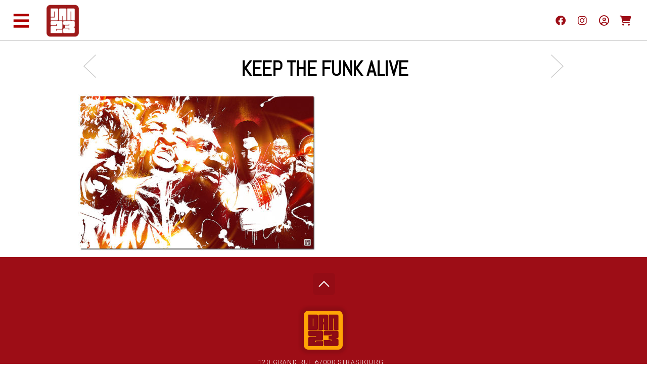

--- FILE ---
content_type: text/html; charset=UTF-8
request_url: http://www.dan23.com/sujet/keep-the-funk-alive/
body_size: 13071
content:
      
      <!doctype html>

<!--[if lt IE 7]><html lang="fr-FR" class="no-js lt-ie9 lt-ie8 lt-ie7"><![endif]-->
<!--[if (IE 7)&!(IEMobile)]><html lang="fr-FR" class="no-js lt-ie9 lt-ie8"><![endif]-->
<!--[if (IE 8)&!(IEMobile)]><html lang="fr-FR" class="no-js lt-ie9"><![endif]-->
<!--[if gt IE 8]><!--> <html lang="fr-FR" class="no-js"><!--<![endif]-->

	<head>
		<meta charset="utf-8">

				<meta http-equiv="X-UA-Compatible" content="IE=edge">

		<title>KEEP THE FUNK ALIVE - dan23.com</title>

				<meta name="HandheldFriendly" content="True">
		<meta name="MobileOptimized" content="320">
		<meta name="viewport" content="width=device-width, initial-scale=1.0"/>

				<link rel="apple-touch-icon" href="http://www.dan23.com/wp-content/themes/aocwp-responsive-dan23-2018/library/images/apple-icon-touch.png">
		<link rel="icon" href="http://www.dan23.com/wp-content/themes/aocwp-responsive-dan23-2018/favicon.png">
        <link href="https://fonts.googleapis.com/css?family=Abel|Fjalla+One|Roboto:300,400,700" rel="stylesheet">

		<!--[if IE]>
			<link rel="shortcut icon" href="http://www.dan23.com/wp-content/themes/aocwp-responsive-dan23-2018/favicon.ico">
		<![endif]-->
				<meta name="msapplication-TileColor" content="#f01d4f">
		<meta name="msapplication-TileImage" content="http://www.dan23.com/wp-content/themes/aocwp-responsive-dan23-2018/library/images/win8-tile-icon.png">

		<link rel="pingback" href="http://www.dan23.com/xmlrpc.php">

				<meta name='robots' content='index, follow, max-image-preview:large, max-snippet:-1, max-video-preview:-1' />
	<style>img:is([sizes="auto" i], [sizes^="auto," i]) { contain-intrinsic-size: 3000px 1500px }</style>
	
	<!-- This site is optimized with the Yoast SEO plugin v26.3 - https://yoast.com/wordpress/plugins/seo/ -->
	<link rel="canonical" href="http://www.dan23.com/sujet/keep-the-funk-alive/" />
	<meta property="og:locale" content="fr_FR" />
	<meta property="og:type" content="article" />
	<meta property="og:title" content="KEEP THE FUNK ALIVE - dan23.com" />
	<meta property="og:url" content="http://www.dan23.com/sujet/keep-the-funk-alive/" />
	<meta property="og:site_name" content="dan23.com" />
	<meta property="article:published_time" content="2012-02-16T16:42:06+00:00" />
	<meta property="og:image" content="http://www.dan23.com/wp-content/uploads/2012/02/KEEP-THE-FUNK-ALIVE.jpg" />
	<meta name="author" content="DAN23" />
	<meta name="twitter:card" content="summary_large_image" />
	<meta name="twitter:label1" content="Écrit par" />
	<meta name="twitter:data1" content="DAN23" />
	<script type="application/ld+json" class="yoast-schema-graph">{"@context":"https://schema.org","@graph":[{"@type":"WebPage","@id":"http://www.dan23.com/sujet/keep-the-funk-alive/","url":"http://www.dan23.com/sujet/keep-the-funk-alive/","name":"KEEP THE FUNK ALIVE - dan23.com","isPartOf":{"@id":"https://www.dan23.com/#website"},"primaryImageOfPage":{"@id":"http://www.dan23.com/sujet/keep-the-funk-alive/#primaryimage"},"image":{"@id":"http://www.dan23.com/sujet/keep-the-funk-alive/#primaryimage"},"thumbnailUrl":"http://www.dan23.com/wp-content/uploads/2012/02/KEEP-THE-FUNK-ALIVE.jpg","datePublished":"2012-02-16T16:42:06+00:00","author":{"@id":"https://www.dan23.com/#/schema/person/6908b3e995459fd39e054f82667c7b2c"},"breadcrumb":{"@id":"http://www.dan23.com/sujet/keep-the-funk-alive/#breadcrumb"},"inLanguage":"fr-FR","potentialAction":[{"@type":"ReadAction","target":["http://www.dan23.com/sujet/keep-the-funk-alive/"]}]},{"@type":"ImageObject","inLanguage":"fr-FR","@id":"http://www.dan23.com/sujet/keep-the-funk-alive/#primaryimage","url":"http://www.dan23.com/wp-content/uploads/2012/02/KEEP-THE-FUNK-ALIVE.jpg","contentUrl":"http://www.dan23.com/wp-content/uploads/2012/02/KEEP-THE-FUNK-ALIVE.jpg","width":815,"height":537},{"@type":"BreadcrumbList","@id":"http://www.dan23.com/sujet/keep-the-funk-alive/#breadcrumb","itemListElement":[{"@type":"ListItem","position":1,"name":"Accueil","item":"https://www.dan23.com/"},{"@type":"ListItem","position":2,"name":"KEEP THE FUNK ALIVE"}]},{"@type":"WebSite","@id":"https://www.dan23.com/#website","url":"https://www.dan23.com/","name":"dan23.com","description":"","potentialAction":[{"@type":"SearchAction","target":{"@type":"EntryPoint","urlTemplate":"https://www.dan23.com/?s={search_term_string}"},"query-input":{"@type":"PropertyValueSpecification","valueRequired":true,"valueName":"search_term_string"}}],"inLanguage":"fr-FR"},{"@type":"Person","@id":"https://www.dan23.com/#/schema/person/6908b3e995459fd39e054f82667c7b2c","name":"DAN23","image":{"@type":"ImageObject","inLanguage":"fr-FR","@id":"https://www.dan23.com/#/schema/person/image/","url":"https://secure.gravatar.com/avatar/9be161363b7d4f45c4cd72fa0b8844f8951c2d6198ab32b31d7dc4275ab8c08d?s=96&d=mm&r=g","contentUrl":"https://secure.gravatar.com/avatar/9be161363b7d4f45c4cd72fa0b8844f8951c2d6198ab32b31d7dc4275ab8c08d?s=96&d=mm&r=g","caption":"DAN23"},"url":"http://www.dan23.com/sujet/author/dan23/"}]}</script>
	<!-- / Yoast SEO plugin. -->


<link rel='dns-prefetch' href='//capi-automation.s3.us-east-2.amazonaws.com' />
<link rel='dns-prefetch' href='//fonts.googleapis.com' />
<link rel="alternate" type="application/rss+xml" title="dan23.com &raquo; Flux" href="http://www.dan23.com/feed/" />
<link rel="alternate" type="application/rss+xml" title="dan23.com &raquo; Flux des commentaires" href="http://www.dan23.com/comments/feed/" />
<link rel="alternate" type="application/rss+xml" title="dan23.com &raquo; KEEP THE FUNK ALIVE Flux des commentaires" href="http://www.dan23.com/sujet/keep-the-funk-alive/feed/" />
<script type="text/javascript">
/* <![CDATA[ */
window._wpemojiSettings = {"baseUrl":"https:\/\/s.w.org\/images\/core\/emoji\/16.0.1\/72x72\/","ext":".png","svgUrl":"https:\/\/s.w.org\/images\/core\/emoji\/16.0.1\/svg\/","svgExt":".svg","source":{"concatemoji":"http:\/\/www.dan23.com\/wp-includes\/js\/wp-emoji-release.min.js"}};
/*! This file is auto-generated */
!function(s,n){var o,i,e;function c(e){try{var t={supportTests:e,timestamp:(new Date).valueOf()};sessionStorage.setItem(o,JSON.stringify(t))}catch(e){}}function p(e,t,n){e.clearRect(0,0,e.canvas.width,e.canvas.height),e.fillText(t,0,0);var t=new Uint32Array(e.getImageData(0,0,e.canvas.width,e.canvas.height).data),a=(e.clearRect(0,0,e.canvas.width,e.canvas.height),e.fillText(n,0,0),new Uint32Array(e.getImageData(0,0,e.canvas.width,e.canvas.height).data));return t.every(function(e,t){return e===a[t]})}function u(e,t){e.clearRect(0,0,e.canvas.width,e.canvas.height),e.fillText(t,0,0);for(var n=e.getImageData(16,16,1,1),a=0;a<n.data.length;a++)if(0!==n.data[a])return!1;return!0}function f(e,t,n,a){switch(t){case"flag":return n(e,"\ud83c\udff3\ufe0f\u200d\u26a7\ufe0f","\ud83c\udff3\ufe0f\u200b\u26a7\ufe0f")?!1:!n(e,"\ud83c\udde8\ud83c\uddf6","\ud83c\udde8\u200b\ud83c\uddf6")&&!n(e,"\ud83c\udff4\udb40\udc67\udb40\udc62\udb40\udc65\udb40\udc6e\udb40\udc67\udb40\udc7f","\ud83c\udff4\u200b\udb40\udc67\u200b\udb40\udc62\u200b\udb40\udc65\u200b\udb40\udc6e\u200b\udb40\udc67\u200b\udb40\udc7f");case"emoji":return!a(e,"\ud83e\udedf")}return!1}function g(e,t,n,a){var r="undefined"!=typeof WorkerGlobalScope&&self instanceof WorkerGlobalScope?new OffscreenCanvas(300,150):s.createElement("canvas"),o=r.getContext("2d",{willReadFrequently:!0}),i=(o.textBaseline="top",o.font="600 32px Arial",{});return e.forEach(function(e){i[e]=t(o,e,n,a)}),i}function t(e){var t=s.createElement("script");t.src=e,t.defer=!0,s.head.appendChild(t)}"undefined"!=typeof Promise&&(o="wpEmojiSettingsSupports",i=["flag","emoji"],n.supports={everything:!0,everythingExceptFlag:!0},e=new Promise(function(e){s.addEventListener("DOMContentLoaded",e,{once:!0})}),new Promise(function(t){var n=function(){try{var e=JSON.parse(sessionStorage.getItem(o));if("object"==typeof e&&"number"==typeof e.timestamp&&(new Date).valueOf()<e.timestamp+604800&&"object"==typeof e.supportTests)return e.supportTests}catch(e){}return null}();if(!n){if("undefined"!=typeof Worker&&"undefined"!=typeof OffscreenCanvas&&"undefined"!=typeof URL&&URL.createObjectURL&&"undefined"!=typeof Blob)try{var e="postMessage("+g.toString()+"("+[JSON.stringify(i),f.toString(),p.toString(),u.toString()].join(",")+"));",a=new Blob([e],{type:"text/javascript"}),r=new Worker(URL.createObjectURL(a),{name:"wpTestEmojiSupports"});return void(r.onmessage=function(e){c(n=e.data),r.terminate(),t(n)})}catch(e){}c(n=g(i,f,p,u))}t(n)}).then(function(e){for(var t in e)n.supports[t]=e[t],n.supports.everything=n.supports.everything&&n.supports[t],"flag"!==t&&(n.supports.everythingExceptFlag=n.supports.everythingExceptFlag&&n.supports[t]);n.supports.everythingExceptFlag=n.supports.everythingExceptFlag&&!n.supports.flag,n.DOMReady=!1,n.readyCallback=function(){n.DOMReady=!0}}).then(function(){return e}).then(function(){var e;n.supports.everything||(n.readyCallback(),(e=n.source||{}).concatemoji?t(e.concatemoji):e.wpemoji&&e.twemoji&&(t(e.twemoji),t(e.wpemoji)))}))}((window,document),window._wpemojiSettings);
/* ]]> */
</script>
<style id='wp-emoji-styles-inline-css' type='text/css'>

	img.wp-smiley, img.emoji {
		display: inline !important;
		border: none !important;
		box-shadow: none !important;
		height: 1em !important;
		width: 1em !important;
		margin: 0 0.07em !important;
		vertical-align: -0.1em !important;
		background: none !important;
		padding: 0 !important;
	}
</style>
<link rel='stylesheet' id='wp-block-library-css' href='http://www.dan23.com/wp-includes/css/dist/block-library/style.min.css' type='text/css' media='all' />
<style id='classic-theme-styles-inline-css' type='text/css'>
/*! This file is auto-generated */
.wp-block-button__link{color:#fff;background-color:#32373c;border-radius:9999px;box-shadow:none;text-decoration:none;padding:calc(.667em + 2px) calc(1.333em + 2px);font-size:1.125em}.wp-block-file__button{background:#32373c;color:#fff;text-decoration:none}
</style>
<style id='global-styles-inline-css' type='text/css'>
:root{--wp--preset--aspect-ratio--square: 1;--wp--preset--aspect-ratio--4-3: 4/3;--wp--preset--aspect-ratio--3-4: 3/4;--wp--preset--aspect-ratio--3-2: 3/2;--wp--preset--aspect-ratio--2-3: 2/3;--wp--preset--aspect-ratio--16-9: 16/9;--wp--preset--aspect-ratio--9-16: 9/16;--wp--preset--color--black: #000000;--wp--preset--color--cyan-bluish-gray: #abb8c3;--wp--preset--color--white: #ffffff;--wp--preset--color--pale-pink: #f78da7;--wp--preset--color--vivid-red: #cf2e2e;--wp--preset--color--luminous-vivid-orange: #ff6900;--wp--preset--color--luminous-vivid-amber: #fcb900;--wp--preset--color--light-green-cyan: #7bdcb5;--wp--preset--color--vivid-green-cyan: #00d084;--wp--preset--color--pale-cyan-blue: #8ed1fc;--wp--preset--color--vivid-cyan-blue: #0693e3;--wp--preset--color--vivid-purple: #9b51e0;--wp--preset--gradient--vivid-cyan-blue-to-vivid-purple: linear-gradient(135deg,rgba(6,147,227,1) 0%,rgb(155,81,224) 100%);--wp--preset--gradient--light-green-cyan-to-vivid-green-cyan: linear-gradient(135deg,rgb(122,220,180) 0%,rgb(0,208,130) 100%);--wp--preset--gradient--luminous-vivid-amber-to-luminous-vivid-orange: linear-gradient(135deg,rgba(252,185,0,1) 0%,rgba(255,105,0,1) 100%);--wp--preset--gradient--luminous-vivid-orange-to-vivid-red: linear-gradient(135deg,rgba(255,105,0,1) 0%,rgb(207,46,46) 100%);--wp--preset--gradient--very-light-gray-to-cyan-bluish-gray: linear-gradient(135deg,rgb(238,238,238) 0%,rgb(169,184,195) 100%);--wp--preset--gradient--cool-to-warm-spectrum: linear-gradient(135deg,rgb(74,234,220) 0%,rgb(151,120,209) 20%,rgb(207,42,186) 40%,rgb(238,44,130) 60%,rgb(251,105,98) 80%,rgb(254,248,76) 100%);--wp--preset--gradient--blush-light-purple: linear-gradient(135deg,rgb(255,206,236) 0%,rgb(152,150,240) 100%);--wp--preset--gradient--blush-bordeaux: linear-gradient(135deg,rgb(254,205,165) 0%,rgb(254,45,45) 50%,rgb(107,0,62) 100%);--wp--preset--gradient--luminous-dusk: linear-gradient(135deg,rgb(255,203,112) 0%,rgb(199,81,192) 50%,rgb(65,88,208) 100%);--wp--preset--gradient--pale-ocean: linear-gradient(135deg,rgb(255,245,203) 0%,rgb(182,227,212) 50%,rgb(51,167,181) 100%);--wp--preset--gradient--electric-grass: linear-gradient(135deg,rgb(202,248,128) 0%,rgb(113,206,126) 100%);--wp--preset--gradient--midnight: linear-gradient(135deg,rgb(2,3,129) 0%,rgb(40,116,252) 100%);--wp--preset--font-size--small: 13px;--wp--preset--font-size--medium: 20px;--wp--preset--font-size--large: 36px;--wp--preset--font-size--x-large: 42px;--wp--preset--spacing--20: 0.44rem;--wp--preset--spacing--30: 0.67rem;--wp--preset--spacing--40: 1rem;--wp--preset--spacing--50: 1.5rem;--wp--preset--spacing--60: 2.25rem;--wp--preset--spacing--70: 3.38rem;--wp--preset--spacing--80: 5.06rem;--wp--preset--shadow--natural: 6px 6px 9px rgba(0, 0, 0, 0.2);--wp--preset--shadow--deep: 12px 12px 50px rgba(0, 0, 0, 0.4);--wp--preset--shadow--sharp: 6px 6px 0px rgba(0, 0, 0, 0.2);--wp--preset--shadow--outlined: 6px 6px 0px -3px rgba(255, 255, 255, 1), 6px 6px rgba(0, 0, 0, 1);--wp--preset--shadow--crisp: 6px 6px 0px rgba(0, 0, 0, 1);}:where(.is-layout-flex){gap: 0.5em;}:where(.is-layout-grid){gap: 0.5em;}body .is-layout-flex{display: flex;}.is-layout-flex{flex-wrap: wrap;align-items: center;}.is-layout-flex > :is(*, div){margin: 0;}body .is-layout-grid{display: grid;}.is-layout-grid > :is(*, div){margin: 0;}:where(.wp-block-columns.is-layout-flex){gap: 2em;}:where(.wp-block-columns.is-layout-grid){gap: 2em;}:where(.wp-block-post-template.is-layout-flex){gap: 1.25em;}:where(.wp-block-post-template.is-layout-grid){gap: 1.25em;}.has-black-color{color: var(--wp--preset--color--black) !important;}.has-cyan-bluish-gray-color{color: var(--wp--preset--color--cyan-bluish-gray) !important;}.has-white-color{color: var(--wp--preset--color--white) !important;}.has-pale-pink-color{color: var(--wp--preset--color--pale-pink) !important;}.has-vivid-red-color{color: var(--wp--preset--color--vivid-red) !important;}.has-luminous-vivid-orange-color{color: var(--wp--preset--color--luminous-vivid-orange) !important;}.has-luminous-vivid-amber-color{color: var(--wp--preset--color--luminous-vivid-amber) !important;}.has-light-green-cyan-color{color: var(--wp--preset--color--light-green-cyan) !important;}.has-vivid-green-cyan-color{color: var(--wp--preset--color--vivid-green-cyan) !important;}.has-pale-cyan-blue-color{color: var(--wp--preset--color--pale-cyan-blue) !important;}.has-vivid-cyan-blue-color{color: var(--wp--preset--color--vivid-cyan-blue) !important;}.has-vivid-purple-color{color: var(--wp--preset--color--vivid-purple) !important;}.has-black-background-color{background-color: var(--wp--preset--color--black) !important;}.has-cyan-bluish-gray-background-color{background-color: var(--wp--preset--color--cyan-bluish-gray) !important;}.has-white-background-color{background-color: var(--wp--preset--color--white) !important;}.has-pale-pink-background-color{background-color: var(--wp--preset--color--pale-pink) !important;}.has-vivid-red-background-color{background-color: var(--wp--preset--color--vivid-red) !important;}.has-luminous-vivid-orange-background-color{background-color: var(--wp--preset--color--luminous-vivid-orange) !important;}.has-luminous-vivid-amber-background-color{background-color: var(--wp--preset--color--luminous-vivid-amber) !important;}.has-light-green-cyan-background-color{background-color: var(--wp--preset--color--light-green-cyan) !important;}.has-vivid-green-cyan-background-color{background-color: var(--wp--preset--color--vivid-green-cyan) !important;}.has-pale-cyan-blue-background-color{background-color: var(--wp--preset--color--pale-cyan-blue) !important;}.has-vivid-cyan-blue-background-color{background-color: var(--wp--preset--color--vivid-cyan-blue) !important;}.has-vivid-purple-background-color{background-color: var(--wp--preset--color--vivid-purple) !important;}.has-black-border-color{border-color: var(--wp--preset--color--black) !important;}.has-cyan-bluish-gray-border-color{border-color: var(--wp--preset--color--cyan-bluish-gray) !important;}.has-white-border-color{border-color: var(--wp--preset--color--white) !important;}.has-pale-pink-border-color{border-color: var(--wp--preset--color--pale-pink) !important;}.has-vivid-red-border-color{border-color: var(--wp--preset--color--vivid-red) !important;}.has-luminous-vivid-orange-border-color{border-color: var(--wp--preset--color--luminous-vivid-orange) !important;}.has-luminous-vivid-amber-border-color{border-color: var(--wp--preset--color--luminous-vivid-amber) !important;}.has-light-green-cyan-border-color{border-color: var(--wp--preset--color--light-green-cyan) !important;}.has-vivid-green-cyan-border-color{border-color: var(--wp--preset--color--vivid-green-cyan) !important;}.has-pale-cyan-blue-border-color{border-color: var(--wp--preset--color--pale-cyan-blue) !important;}.has-vivid-cyan-blue-border-color{border-color: var(--wp--preset--color--vivid-cyan-blue) !important;}.has-vivid-purple-border-color{border-color: var(--wp--preset--color--vivid-purple) !important;}.has-vivid-cyan-blue-to-vivid-purple-gradient-background{background: var(--wp--preset--gradient--vivid-cyan-blue-to-vivid-purple) !important;}.has-light-green-cyan-to-vivid-green-cyan-gradient-background{background: var(--wp--preset--gradient--light-green-cyan-to-vivid-green-cyan) !important;}.has-luminous-vivid-amber-to-luminous-vivid-orange-gradient-background{background: var(--wp--preset--gradient--luminous-vivid-amber-to-luminous-vivid-orange) !important;}.has-luminous-vivid-orange-to-vivid-red-gradient-background{background: var(--wp--preset--gradient--luminous-vivid-orange-to-vivid-red) !important;}.has-very-light-gray-to-cyan-bluish-gray-gradient-background{background: var(--wp--preset--gradient--very-light-gray-to-cyan-bluish-gray) !important;}.has-cool-to-warm-spectrum-gradient-background{background: var(--wp--preset--gradient--cool-to-warm-spectrum) !important;}.has-blush-light-purple-gradient-background{background: var(--wp--preset--gradient--blush-light-purple) !important;}.has-blush-bordeaux-gradient-background{background: var(--wp--preset--gradient--blush-bordeaux) !important;}.has-luminous-dusk-gradient-background{background: var(--wp--preset--gradient--luminous-dusk) !important;}.has-pale-ocean-gradient-background{background: var(--wp--preset--gradient--pale-ocean) !important;}.has-electric-grass-gradient-background{background: var(--wp--preset--gradient--electric-grass) !important;}.has-midnight-gradient-background{background: var(--wp--preset--gradient--midnight) !important;}.has-small-font-size{font-size: var(--wp--preset--font-size--small) !important;}.has-medium-font-size{font-size: var(--wp--preset--font-size--medium) !important;}.has-large-font-size{font-size: var(--wp--preset--font-size--large) !important;}.has-x-large-font-size{font-size: var(--wp--preset--font-size--x-large) !important;}
:where(.wp-block-post-template.is-layout-flex){gap: 1.25em;}:where(.wp-block-post-template.is-layout-grid){gap: 1.25em;}
:where(.wp-block-columns.is-layout-flex){gap: 2em;}:where(.wp-block-columns.is-layout-grid){gap: 2em;}
:root :where(.wp-block-pullquote){font-size: 1.5em;line-height: 1.6;}
</style>
<link rel='stylesheet' id='woocommerce-layout-css' href='http://www.dan23.com/wp-content/plugins/woocommerce/assets/css/woocommerce-layout.css' type='text/css' media='all' />
<link rel='stylesheet' id='woocommerce-smallscreen-css' href='http://www.dan23.com/wp-content/plugins/woocommerce/assets/css/woocommerce-smallscreen.css' type='text/css' media='only screen and (max-width: 768px)' />
<link rel='stylesheet' id='woocommerce-general-css' href='http://www.dan23.com/wp-content/plugins/woocommerce/assets/css/woocommerce.css' type='text/css' media='all' />
<style id='woocommerce-inline-inline-css' type='text/css'>
.woocommerce form .form-row .required { visibility: visible; }
</style>
<link rel='stylesheet' id='megamenu-css' href='http://www.dan23.com/wp-content/uploads/maxmegamenu/style.css' type='text/css' media='all' />
<link rel='stylesheet' id='dashicons-css' href='http://www.dan23.com/wp-includes/css/dashicons.min.css' type='text/css' media='all' />
<link rel='stylesheet' id='megamenu-google-fonts-css' href='//fonts.googleapis.com/css?family=Roboto%3A400%2C700' type='text/css' media='all' />
<link rel='stylesheet' id='megamenu-genericons-css' href='http://www.dan23.com/wp-content/plugins/megamenu-pro/icons/genericons/genericons/genericons.css' type='text/css' media='all' />
<link rel='stylesheet' id='megamenu-fontawesome-css' href='http://www.dan23.com/wp-content/plugins/megamenu-pro/icons/fontawesome/css/font-awesome.min.css' type='text/css' media='all' />
<link rel='stylesheet' id='megamenu-fontawesome5-css' href='http://www.dan23.com/wp-content/plugins/megamenu-pro/icons/fontawesome5/css/all.min.css' type='text/css' media='all' />
<link rel='stylesheet' id='megamenu-fontawesome6-css' href='http://www.dan23.com/wp-content/plugins/megamenu-pro/icons/fontawesome6/css/all.min.css' type='text/css' media='all' />
<link rel='stylesheet' id='brands-styles-css' href='http://www.dan23.com/wp-content/plugins/woocommerce/assets/css/brands.css' type='text/css' media='all' />
<link rel='stylesheet' id='googleFonts-css' href='http://fonts.googleapis.com/css?family=Lato%3A400%2C700%2C400italic%2C700italic' type='text/css' media='all' />
<link rel='stylesheet' id='bones-stylesheet-css' href='http://www.dan23.com/wp-content/themes/aocwp-responsive-dan23-2018/library/css/style.css' type='text/css' media='all' />
<!--[if lt IE 9]>
<link rel='stylesheet' id='bones-ie-only-css' href='http://www.dan23.com/wp-content/themes/aocwp-responsive-dan23-2018/library/css/ie.css' type='text/css' media='all' />
<![endif]-->
<script type="text/javascript" src="http://www.dan23.com/wp-includes/js/jquery/jquery.min.js" id="jquery-core-js"></script>
<script type="text/javascript" src="http://www.dan23.com/wp-includes/js/jquery/jquery-migrate.min.js" id="jquery-migrate-js"></script>
<script type="text/javascript" src="//www.dan23.com/wp-content/plugins/revslider/sr6/assets/js/rbtools.min.js" async id="tp-tools-js"></script>
<script type="text/javascript" src="//www.dan23.com/wp-content/plugins/revslider/sr6/assets/js/rs6.min.js" async id="revmin-js"></script>
<script type="text/javascript" src="http://www.dan23.com/wp-content/plugins/woocommerce/assets/js/jquery-blockui/jquery.blockUI.min.js" id="wc-jquery-blockui-js" defer="defer" data-wp-strategy="defer"></script>
<script type="text/javascript" id="wc-add-to-cart-js-extra">
/* <![CDATA[ */
var wc_add_to_cart_params = {"ajax_url":"\/wp-admin\/admin-ajax.php","wc_ajax_url":"\/?wc-ajax=%%endpoint%%","i18n_view_cart":"Voir le panier","cart_url":"http:\/\/www.dan23.com\/panier-2\/","is_cart":"","cart_redirect_after_add":"no"};
/* ]]> */
</script>
<script type="text/javascript" src="http://www.dan23.com/wp-content/plugins/woocommerce/assets/js/frontend/add-to-cart.min.js" id="wc-add-to-cart-js" defer="defer" data-wp-strategy="defer"></script>
<script type="text/javascript" src="http://www.dan23.com/wp-content/plugins/woocommerce/assets/js/js-cookie/js.cookie.min.js" id="wc-js-cookie-js" defer="defer" data-wp-strategy="defer"></script>
<script type="text/javascript" id="woocommerce-js-extra">
/* <![CDATA[ */
var woocommerce_params = {"ajax_url":"\/wp-admin\/admin-ajax.php","wc_ajax_url":"\/?wc-ajax=%%endpoint%%","i18n_password_show":"Afficher le mot de passe","i18n_password_hide":"Masquer le mot de passe"};
/* ]]> */
</script>
<script type="text/javascript" src="http://www.dan23.com/wp-content/plugins/woocommerce/assets/js/frontend/woocommerce.min.js" id="woocommerce-js" defer="defer" data-wp-strategy="defer"></script>
<script type="text/javascript" src="http://www.dan23.com/wp-content/themes/aocwp-responsive-dan23-2018/library/js/jquery.carouFredSel-6.2.1-packed.js" id="carouFredSel-js"></script>
<script type="text/javascript" src="http://www.dan23.com/wp-content/themes/aocwp-responsive-dan23-2018/library/js/vallenato.js" id="vallenato-js"></script>
<script type="text/javascript" src="http://www.dan23.com/wp-content/themes/aocwp-responsive-dan23-2018/library/js/background.js" id="background-js"></script>
<script type="text/javascript" src="http://www.dan23.com/wp-content/themes/aocwp-responsive-dan23-2018/library/js/jquery.easing.1.3.js" id="easing-js"></script>
<script type="text/javascript" src="http://www.dan23.com/wp-content/themes/aocwp-responsive-dan23-2018/library/js/libs/modernizr.custom.min.js" id="bones-modernizr-js"></script>
<link rel="https://api.w.org/" href="http://www.dan23.com/wp-json/" /><link rel="alternate" title="JSON" type="application/json" href="http://www.dan23.com/wp-json/wp/v2/posts/9997" /><link rel='shortlink' href='http://www.dan23.com/?p=9997' />
<link rel="alternate" title="oEmbed (JSON)" type="application/json+oembed" href="http://www.dan23.com/wp-json/oembed/1.0/embed?url=http%3A%2F%2Fwww.dan23.com%2Fsujet%2Fkeep-the-funk-alive%2F" />
<link rel="alternate" title="oEmbed (XML)" type="text/xml+oembed" href="http://www.dan23.com/wp-json/oembed/1.0/embed?url=http%3A%2F%2Fwww.dan23.com%2Fsujet%2Fkeep-the-funk-alive%2F&#038;format=xml" />
<script type="text/javascript">
(function(url){
	if(/(?:Chrome\/26\.0\.1410\.63 Safari\/537\.31|WordfenceTestMonBot)/.test(navigator.userAgent)){ return; }
	var addEvent = function(evt, handler) {
		if (window.addEventListener) {
			document.addEventListener(evt, handler, false);
		} else if (window.attachEvent) {
			document.attachEvent('on' + evt, handler);
		}
	};
	var removeEvent = function(evt, handler) {
		if (window.removeEventListener) {
			document.removeEventListener(evt, handler, false);
		} else if (window.detachEvent) {
			document.detachEvent('on' + evt, handler);
		}
	};
	var evts = 'contextmenu dblclick drag dragend dragenter dragleave dragover dragstart drop keydown keypress keyup mousedown mousemove mouseout mouseover mouseup mousewheel scroll'.split(' ');
	var logHuman = function() {
		if (window.wfLogHumanRan) { return; }
		window.wfLogHumanRan = true;
		var wfscr = document.createElement('script');
		wfscr.type = 'text/javascript';
		wfscr.async = true;
		wfscr.src = url + '&r=' + Math.random();
		(document.getElementsByTagName('head')[0]||document.getElementsByTagName('body')[0]).appendChild(wfscr);
		for (var i = 0; i < evts.length; i++) {
			removeEvent(evts[i], logHuman);
		}
	};
	for (var i = 0; i < evts.length; i++) {
		addEvent(evts[i], logHuman);
	}
})('//www.dan23.com/?wordfence_lh=1&hid=61B0FE7C015313AE086EA85FEA065747');
</script>	<noscript><style>.woocommerce-product-gallery{ opacity: 1 !important; }</style></noscript>
	<meta name="generator" content="Elementor 3.32.5; features: additional_custom_breakpoints; settings: css_print_method-external, google_font-enabled, font_display-auto">
			<script  type="text/javascript">
				!function(f,b,e,v,n,t,s){if(f.fbq)return;n=f.fbq=function(){n.callMethod?
					n.callMethod.apply(n,arguments):n.queue.push(arguments)};if(!f._fbq)f._fbq=n;
					n.push=n;n.loaded=!0;n.version='2.0';n.queue=[];t=b.createElement(e);t.async=!0;
					t.src=v;s=b.getElementsByTagName(e)[0];s.parentNode.insertBefore(t,s)}(window,
					document,'script','https://connect.facebook.net/en_US/fbevents.js');
			</script>
			<!-- WooCommerce Facebook Integration Begin -->
			<script  type="text/javascript">

				fbq('init', '866576200837592', {}, {
    "agent": "woocommerce_1-10.3.4-3.5.12"
});

				document.addEventListener( 'DOMContentLoaded', function() {
					// Insert placeholder for events injected when a product is added to the cart through AJAX.
					document.body.insertAdjacentHTML( 'beforeend', '<div class=\"wc-facebook-pixel-event-placeholder\"></div>' );
				}, false );

			</script>
			<!-- WooCommerce Facebook Integration End -->
						<style>
				.e-con.e-parent:nth-of-type(n+4):not(.e-lazyloaded):not(.e-no-lazyload),
				.e-con.e-parent:nth-of-type(n+4):not(.e-lazyloaded):not(.e-no-lazyload) * {
					background-image: none !important;
				}
				@media screen and (max-height: 1024px) {
					.e-con.e-parent:nth-of-type(n+3):not(.e-lazyloaded):not(.e-no-lazyload),
					.e-con.e-parent:nth-of-type(n+3):not(.e-lazyloaded):not(.e-no-lazyload) * {
						background-image: none !important;
					}
				}
				@media screen and (max-height: 640px) {
					.e-con.e-parent:nth-of-type(n+2):not(.e-lazyloaded):not(.e-no-lazyload),
					.e-con.e-parent:nth-of-type(n+2):not(.e-lazyloaded):not(.e-no-lazyload) * {
						background-image: none !important;
					}
				}
			</style>
			<meta name="generator" content="Powered by Slider Revolution 6.7.38 - responsive, Mobile-Friendly Slider Plugin for WordPress with comfortable drag and drop interface." />
<script>function setREVStartSize(e){
			//window.requestAnimationFrame(function() {
				window.RSIW = window.RSIW===undefined ? window.innerWidth : window.RSIW;
				window.RSIH = window.RSIH===undefined ? window.innerHeight : window.RSIH;
				try {
					var pw = document.getElementById(e.c).parentNode.offsetWidth,
						newh;
					pw = pw===0 || isNaN(pw) || (e.l=="fullwidth" || e.layout=="fullwidth") ? window.RSIW : pw;
					e.tabw = e.tabw===undefined ? 0 : parseInt(e.tabw);
					e.thumbw = e.thumbw===undefined ? 0 : parseInt(e.thumbw);
					e.tabh = e.tabh===undefined ? 0 : parseInt(e.tabh);
					e.thumbh = e.thumbh===undefined ? 0 : parseInt(e.thumbh);
					e.tabhide = e.tabhide===undefined ? 0 : parseInt(e.tabhide);
					e.thumbhide = e.thumbhide===undefined ? 0 : parseInt(e.thumbhide);
					e.mh = e.mh===undefined || e.mh=="" || e.mh==="auto" ? 0 : parseInt(e.mh,0);
					if(e.layout==="fullscreen" || e.l==="fullscreen")
						newh = Math.max(e.mh,window.RSIH);
					else{
						e.gw = Array.isArray(e.gw) ? e.gw : [e.gw];
						for (var i in e.rl) if (e.gw[i]===undefined || e.gw[i]===0) e.gw[i] = e.gw[i-1];
						e.gh = e.el===undefined || e.el==="" || (Array.isArray(e.el) && e.el.length==0)? e.gh : e.el;
						e.gh = Array.isArray(e.gh) ? e.gh : [e.gh];
						for (var i in e.rl) if (e.gh[i]===undefined || e.gh[i]===0) e.gh[i] = e.gh[i-1];
											
						var nl = new Array(e.rl.length),
							ix = 0,
							sl;
						e.tabw = e.tabhide>=pw ? 0 : e.tabw;
						e.thumbw = e.thumbhide>=pw ? 0 : e.thumbw;
						e.tabh = e.tabhide>=pw ? 0 : e.tabh;
						e.thumbh = e.thumbhide>=pw ? 0 : e.thumbh;
						for (var i in e.rl) nl[i] = e.rl[i]<window.RSIW ? 0 : e.rl[i];
						sl = nl[0];
						for (var i in nl) if (sl>nl[i] && nl[i]>0) { sl = nl[i]; ix=i;}
						var m = pw>(e.gw[ix]+e.tabw+e.thumbw) ? 1 : (pw-(e.tabw+e.thumbw)) / (e.gw[ix]);
						newh =  (e.gh[ix] * m) + (e.tabh + e.thumbh);
					}
					var el = document.getElementById(e.c);
					if (el!==null && el) el.style.height = newh+"px";
					el = document.getElementById(e.c+"_wrapper");
					if (el!==null && el) {
						el.style.height = newh+"px";
						el.style.display = "block";
					}
				} catch(e){
					console.log("Failure at Presize of Slider:" + e)
				}
			//});
		  };</script>
<style type="text/css">/** Mega Menu CSS: fs **/</style>
		
	</head>

	<body class="wp-singular post-template-default single single-post postid-9997 single-format-standard wp-theme-aocwp-responsive-dan23-2018 theme-aocwp-responsive-dan23-2018 woocommerce-no-js eio-default mega-menu-main-nav elementor-default elementor-kit-22146">

		<div id="container">
            
            <div id="nav-bg">
                            
                <nav role="navigation">
						<div id="mega-menu-wrap-main-nav" class="mega-menu-wrap"><div class="mega-menu-toggle"><div class="mega-toggle-blocks-left"><div class='mega-toggle-block mega-menu-toggle-animated-block mega-toggle-block-1' id='mega-toggle-block-1'><button aria-label="Toggle Menu" class="mega-toggle-animated mega-toggle-animated-slider" type="button" aria-expanded="false">
                  <span class="mega-toggle-animated-box">
                    <span class="mega-toggle-animated-inner"></span>
                  </span>
                </button></div><div class='mega-toggle-block mega-logo-block mega-toggle-block-2' id='mega-toggle-block-2'><a class="mega-menu-logo" href="http://www.dan23.com" target="_self"><img class="mega-menu-logo" src="http://www.dan23.com/wp-content/uploads/logo-dan23-nav02.png" /></a></div></div><div class="mega-toggle-blocks-center"></div><div class="mega-toggle-blocks-right"></div></div><ul id="mega-menu-main-nav" class="mega-menu max-mega-menu mega-menu-horizontal mega-no-js" data-event="click" data-effect="fade" data-effect-speed="200" data-effect-mobile="slide" data-effect-speed-mobile="200" data-mobile-force-width="body" data-second-click="go" data-document-click="collapse" data-vertical-behaviour="standard" data-breakpoint="900" data-unbind="true" data-mobile-state="collapse_all" data-mobile-direction="vertical" data-hover-intent-timeout="300" data-hover-intent-interval="100" data-overlay-desktop="false" data-overlay-mobile="false"><li class="mega-menu-item mega-menu-item-type-custom mega-menu-item-object-custom mega-menu-item-has-children mega-menu-megamenu mega-menu-grid mega-align-bottom-left mega-menu-grid mega-has-icon mega-icon-left mega-menu-item-26512" id="mega-menu-item-26512"><a class='mega-menu-link mega-menu-logo'><img class='mega-menu-logo' width='64' height='64' src='http://www.dan23.com/wp-content/uploads/menu-icon-dan23-nav-64x64.png' srcset='http://www.dan23.com/wp-content/uploads/menu-icon-dan23-nav-128x128.png 2x' /></a>
<ul class="mega-sub-menu" role='presentation'>
<li class="mega-menu-row" id="mega-menu-26512-0">
	<ul class="mega-sub-menu" style='--columns:12' role='presentation'>
<li class="mega-menu-column mega-menu-columns-2-of-12" style="--columns:12; --span:2" id="mega-menu-26512-0-0">
		<ul class="mega-sub-menu">
<li class="mega-menu-item mega-menu-item-type-post_type mega-menu-item-object-projets mega-menu-item-has-children mega-disable-link mega-menu-item-19166" id="mega-menu-item-19166"><a class="mega-menu-link" tabindex="0">INFO<span class="mega-indicator" aria-hidden="true"></span></a>
			<ul class="mega-sub-menu">
<li class="mega-menu-item mega-menu-item-type-post_type mega-menu-item-object-projets mega-menu-item-26519" id="mega-menu-item-26519"><a class="mega-menu-link" href="http://www.dan23.com/sujet/projets/info-2/">INFO</a></li><li class="mega-menu-item mega-menu-item-type-post_type mega-menu-item-object-page mega-menu-item-19400" id="mega-menu-item-19400"><a class="mega-menu-link" href="http://www.dan23.com/contact/">CONTACT</a></li><li class="mega-menu-item mega-menu-item-type-post_type mega-menu-item-object-page mega-menu-item-29403" id="mega-menu-item-29403"><a class="mega-menu-link" href="http://www.dan23.com/livre-gratuit/">LIVRE GRATUIT</a></li>			</ul>
</li>		</ul>
</li><li class="mega-menu-column mega-menu-columns-2-of-12" style="--columns:12; --span:2" id="mega-menu-26512-0-1">
		<ul class="mega-sub-menu">
<li class="mega-menu-item mega-menu-item-type-post_type mega-menu-item-object-projets mega-menu-item-has-children mega-disable-link mega-menu-item-20850" id="mega-menu-item-20850"><a class="mega-menu-link" tabindex="0">THÊMATIQUES<span class="mega-indicator" aria-hidden="true"></span></a>
			<ul class="mega-sub-menu">
<li class="mega-menu-item mega-menu-item-type-post_type mega-menu-item-object-page mega-menu-item-30361" id="mega-menu-item-30361"><a class="mega-menu-link" href="http://www.dan23.com/le-bruderbach/">LE BRUDERBACH . 2024-2025</a></li><li class="mega-menu-item mega-menu-item-type-post_type mega-menu-item-object-projets mega-menu-item-25825" id="mega-menu-item-25825"><a class="mega-menu-link" href="http://www.dan23.com/sujet/projets/soulution/">SOULUTION . 2021-2025</a></li><li class="mega-menu-item mega-menu-item-type-post_type mega-menu-item-object-projets mega-menu-item-21169" id="mega-menu-item-21169"><a class="mega-menu-link" href="http://www.dan23.com/sujet/projets/ecologie/">ECOLOGIE . 2016-2025</a></li><li class="mega-menu-item mega-menu-item-type-post_type mega-menu-item-object-projets mega-menu-item-19149" id="mega-menu-item-19149"><a class="mega-menu-link" href="http://www.dan23.com/sujet/projets/rue/ces-heros/">CES HEROS . 2015 - 2018</a></li><li class="mega-menu-item mega-menu-item-type-post_type mega-menu-item-object-projets mega-menu-item-20869" id="mega-menu-item-20869"><a class="mega-menu-link" href="http://www.dan23.com/sujet/projets/open-your-eyes/">OPEN YOUR EYES . 2012-2016</a></li><li class="mega-menu-item mega-menu-item-type-post_type mega-menu-item-object-projets mega-menu-item-19152" id="mega-menu-item-19152"><a class="mega-menu-link" href="http://www.dan23.com/sujet/projets/atelier/music-is-the-key/">MUSIC . 1997-2013</a></li>			</ul>
</li>		</ul>
</li><li class="mega-menu-column mega-menu-columns-2-of-12" style="--columns:12; --span:2" id="mega-menu-26512-0-2">
		<ul class="mega-sub-menu">
<li class="mega-menu-item mega-menu-item-type-post_type mega-menu-item-object-projets mega-menu-item-has-children mega-disable-link mega-menu-item-19147" id="mega-menu-item-19147"><a class="mega-menu-link" tabindex="0">RUE<span class="mega-indicator" aria-hidden="true"></span></a>
			<ul class="mega-sub-menu">
<li class="mega-menu-item mega-menu-item-type-post_type mega-menu-item-object-projets mega-menu-item-24930" id="mega-menu-item-24930"><a class="mega-menu-link" href="http://www.dan23.com/sujet/projets/coffrets-sirac/">COFFRETS SIRAC</a></li><li class="mega-menu-item mega-menu-item-type-post_type mega-menu-item-object-projets mega-menu-item-19148" id="mega-menu-item-19148"><a class="mega-menu-link" href="http://www.dan23.com/sujet/projets/rue/street-stras/">STREET STRAS</a></li><li class="mega-menu-item mega-menu-item-type-post_type mega-menu-item-object-projets mega-menu-item-19150" id="mega-menu-item-19150"><a class="mega-menu-link" href="http://www.dan23.com/sujet/projets/rue/street/">STREET WORLD</a></li>			</ul>
</li>		</ul>
</li><li class="mega-menu-column mega-menu-columns-2-of-12" style="--columns:12; --span:2" id="mega-menu-26512-0-3">
		<ul class="mega-sub-menu">
<li class="mega-menu-item mega-menu-item-type-post_type mega-menu-item-object-projets mega-menu-item-has-children mega-disable-link mega-menu-item-19151" id="mega-menu-item-19151"><a class="mega-menu-link" tabindex="0">ATELIER<span class="mega-indicator" aria-hidden="true"></span></a>
			<ul class="mega-sub-menu">
<li class="mega-menu-item mega-menu-item-type-post_type mega-menu-item-object-projets mega-menu-item-19165" id="mega-menu-item-19165"><a class="mega-menu-link" href="http://www.dan23.com/sujet/projets/atelier/croquis/">CROQUIS</a></li><li class="mega-menu-item mega-menu-item-type-post_type mega-menu-item-object-projets mega-menu-item-28078" id="mega-menu-item-28078"><a class="mega-menu-link" href="http://www.dan23.com/sujet/projets/aquarelle/">AQUARELLE</a></li><li class="mega-menu-item mega-menu-item-type-post_type mega-menu-item-object-projets mega-menu-item-19153" id="mega-menu-item-19153"><a class="mega-menu-link" href="http://www.dan23.com/sujet/projets/atelier/peinture/">PEINTURE</a></li><li class="mega-menu-item mega-menu-item-type-post_type mega-menu-item-object-projets mega-menu-item-21933" id="mega-menu-item-21933"><a class="mega-menu-link" href="http://www.dan23.com/sujet/projets/vynils/">VINYLS</a></li><li class="mega-menu-item mega-menu-item-type-post_type mega-menu-item-object-page mega-menu-item-28921" id="mega-menu-item-28921"><a class="mega-menu-link" href="http://www.dan23.com/ipad/">IPAD</a></li><li class="mega-menu-item mega-menu-item-type-post_type mega-menu-item-object-projets mega-menu-item-25392" id="mega-menu-item-25392"><a class="mega-menu-link" href="http://www.dan23.com/sujet/projets/prints/">PRINTS</a></li>			</ul>
</li>		</ul>
</li><li class="mega-menu-column mega-menu-columns-2-of-12" style="--columns:12; --span:2" id="mega-menu-26512-0-4">
		<ul class="mega-sub-menu">
<li class="mega-menu-item mega-menu-item-type-post_type mega-menu-item-object-page mega-menu-item-has-children mega-disable-link mega-menu-item-24153" id="mega-menu-item-24153"><a class="mega-menu-link" tabindex="0">SHOP<span class="mega-indicator" aria-hidden="true"></span></a>
			<ul class="mega-sub-menu">
<li class="mega-menu-item mega-menu-item-type-post_type mega-menu-item-object-page mega-menu-item-30018" id="mega-menu-item-30018"><a class="mega-menu-link" href="http://www.dan23.com/leshop/">SHOP</a></li><li class="mega-menu-item mega-menu-item-type-post_type mega-menu-item-object-projets mega-menu-item-27316" id="mega-menu-item-27316"><a class="mega-menu-link" href="http://www.dan23.com/sujet/projets/livres/">LIVRES</a></li><li class="mega-menu-item mega-menu-item-type-post_type mega-menu-item-object-page mega-menu-item-28923" id="mega-menu-item-28923"><a class="mega-menu-link" href="http://www.dan23.com/prints/">PRINTS</a></li><li class="mega-menu-item mega-menu-item-type-post_type mega-menu-item-object-page mega-menu-item-29074" id="mega-menu-item-29074"><a class="mega-menu-link" href="http://www.dan23.com/croquis/">CROQUIS</a></li><li class="mega-menu-item mega-menu-item-type-post_type mega-menu-item-object-projets mega-menu-item-27454" id="mega-menu-item-27454"><a class="mega-menu-link" href="http://www.dan23.com/sujet/projets/vinyls33t/">VINYLS 33T</a></li><li class="mega-menu-item mega-menu-item-type-post_type mega-menu-item-object-projets mega-menu-item-27490" id="mega-menu-item-27490"><a class="mega-menu-link" href="http://www.dan23.com/sujet/projets/peintures/">PEINTURES</a></li>			</ul>
</li>		</ul>
</li><li class="mega-menu-column mega-menu-columns-2-of-12" style="--columns:12; --span:2" id="mega-menu-26512-0-5">
		<ul class="mega-sub-menu">
<li class="mega-menu-item mega-menu-item-type-post_type mega-menu-item-object-projets mega-menu-item-has-children mega-disable-link mega-menu-item-25241" id="mega-menu-item-25241"><a class="mega-menu-link" tabindex="0">RADIO<span class="mega-indicator" aria-hidden="true"></span></a>
			<ul class="mega-sub-menu">
<li class="mega-menu-item mega-menu-item-type-post_type mega-menu-item-object-projets mega-menu-item-26518" id="mega-menu-item-26518"><a class="mega-menu-link" href="http://www.dan23.com/sujet/projets/radio-show/">RADIO</a></li>			</ul>
</li>		</ul>
</li>	</ul>
</li><li class="mega-menu-row" id="mega-menu-26512-1">
	<ul class="mega-sub-menu" style='--columns:12' role='presentation'>
<li class="mega-menu-column mega-menu-columns-3-of-12" style="--columns:12; --span:3" id="mega-menu-26512-1-0"></li>	</ul>
</li></ul>
</li><li class="mega-menu-item mega-menu-item-type-post_type mega-menu-item-object-page mega-menu-item-home mega-align-bottom-left mega-menu-flyout mega-hide-on-mobile mega-menu-item-26513" id="mega-menu-item-26513"><a class='mega-menu-link mega-menu-logo' href='http://www.dan23.com/'><img class='mega-menu-logo' width='64' height='64' src='http://www.dan23.com/wp-content/uploads/logo-dan23-nav02-64x64.png' srcset='http://www.dan23.com/wp-content/uploads/logo-dan23-nav02-128x128.png 2x' /></a></li><li class="mega-menu-item mega-menu-item-type-post_type mega-menu-item-object-page mega-align-bottom-left mega-menu-flyout mega-has-icon mega-icon-left mega-hide-text mega-item-align-right mega-hide-on-mobile mega-menu-item-24155" id="mega-menu-item-24155"><a class="fas fa-shopping-cart mega-menu-link" href="http://www.dan23.com/panier-2/" tabindex="0" aria-label="Panier"></a></li><li class="mega-menu-item mega-menu-item-type-post_type mega-menu-item-object-page mega-align-bottom-left mega-menu-flyout mega-has-icon mega-icon-left mega-hide-text mega-item-align-right mega-hide-on-mobile mega-menu-item-24154" id="mega-menu-item-24154"><a class="far fa-user-circle mega-menu-link" href="http://www.dan23.com/mon-compte-2/" tabindex="0" aria-label="Mon compte"></a></li><li class="mega-menu-item mega-menu-item-type-custom mega-menu-item-object-custom mega-align-bottom-left mega-menu-flyout mega-has-icon mega-icon-left mega-hide-text mega-item-align-right mega-hide-on-mobile mega-menu-item-26625" id="mega-menu-item-26625"><a class="fab fa-instagram mega-menu-link" href="https://www.instagram.com/dan23instagram/" tabindex="0" aria-label="instagram"></a></li><li class="mega-menu-item mega-menu-item-type-custom mega-menu-item-object-custom mega-align-bottom-left mega-menu-flyout mega-has-icon mega-icon-left mega-hide-text mega-item-align-right mega-hide-on-mobile mega-menu-item-26624" id="mega-menu-item-26624"><a class="fab fa-facebook mega-menu-link" href="https://www.facebook.com/dan23facedebouc" tabindex="0" aria-label="facebook"></a></li><li class="mega-menu-item mega-menu-item-type-post_type mega-menu-item-object-page mega-align-bottom-left mega-menu-flyout mega-has-icon mega-icon-left mega-hide-on-desktop mega-menu-item-28355" id="mega-menu-item-28355"><a class="fas fa-shopping-cart mega-menu-link" href="http://www.dan23.com/panier-2/" tabindex="0">Panier</a></li><li class="mega-menu-item mega-menu-item-type-post_type mega-menu-item-object-page mega-align-bottom-left mega-menu-flyout mega-has-icon mega-icon-left mega-hide-on-desktop mega-menu-item-28356" id="mega-menu-item-28356"><a class="far fa-user-circle mega-menu-link" href="http://www.dan23.com/mon-compte-2/" tabindex="0">Mon compte</a></li><li class="mega-menu-item mega-menu-item-type-custom mega-menu-item-object-custom mega-align-bottom-left mega-menu-flyout mega-has-icon mega-icon-left mega-hide-on-desktop mega-menu-item-28357" id="mega-menu-item-28357"><a class="fab fa-instagram mega-menu-link" href="https://www.instagram.com/dan23instagram/" tabindex="0">Instagram</a></li><li class="mega-menu-item mega-menu-item-type-custom mega-menu-item-object-custom mega-align-bottom-left mega-menu-flyout mega-has-icon mega-icon-left mega-hide-on-desktop mega-menu-item-28358" id="mega-menu-item-28358"><a class="fab fa-facebook mega-menu-link" href="https://www.facebook.com/dan23facedebouc" tabindex="0">Facebook</a></li></ul></div>				</nav>
                
            </div> 
                
                            <header class="header" role="banner" >
            			</header> 
            
                       
            
                    
            
			<div id="content-single">

				<div id="inner-content" class="wrap cf">

					<div id="main" class="m-all t-all d-all cf" role="main">

						
							
	<nav class="navigation post-navigation" aria-label="Publications">
		<h2 class="screen-reader-text">Navigation de l’article</h2>
		<div class="nav-links"><div class="nav-previous"><a href="http://www.dan23.com/sujet/outside-in-the-story-of-art-in-the-streets/" rel="prev"><span class="meta-nav" aria-hidden="true">Précédent</span> <span class="screen-reader-text">Article précédent&nbsp;:</span> <span class="post-title">OUTSIDE IN: The Story of Art in the Streets</span></a></div><div class="nav-next"><a href="http://www.dan23.com/sujet/back-in-the-day-strasbourg-street/" rel="next"><span class="meta-nav" aria-hidden="true">Suivant</span> <span class="screen-reader-text">Article suivant&nbsp;:</span> <span class="post-title">BACK IN THE DAY // STRASBOURG STREET</span></a></div></div>
	</nav>
              
              <article id="post-9997" class="cf post-9997 post type-post status-publish format-standard hentry category-digital" role="article" itemscope itemtype="http://schema.org/BlogPosting">

                <header class="article-header">
                    
                    <h1 itemprop="headline" class="titre-actu">KEEP THE FUNK ALIVE</h1> 

                </header> 
                <section class="entry-content cf" itemprop="articleBody">
                                        
                  <a href="http://www.dan23.com/wp-content/uploads/2012/02/KEEP-THE-FUNK-ALIVE.jpg"><img fetchpriority="high" decoding="async" class="alignnone size-full wp-image-9998" title="KEEP THE FUNK ALIVE" src="http://www.dan23.com/wp-content/uploads/2012/02/KEEP-THE-FUNK-ALIVE.jpg" alt="" width="470" height="310" srcset="http://www.dan23.com/wp-content/uploads/2012/02/KEEP-THE-FUNK-ALIVE.jpg 815w, http://www.dan23.com/wp-content/uploads/2012/02/KEEP-THE-FUNK-ALIVE-600x395.jpg 600w, http://www.dan23.com/wp-content/uploads/2012/02/KEEP-THE-FUNK-ALIVE-470x310.jpg 470w, http://www.dan23.com/wp-content/uploads/2012/02/KEEP-THE-FUNK-ALIVE-768x506.jpg 768w, http://www.dan23.com/wp-content/uploads/2012/02/KEEP-THE-FUNK-ALIVE-215x142.jpg 215w, http://www.dan23.com/wp-content/uploads/2012/02/KEEP-THE-FUNK-ALIVE-300x197.jpg 300w, http://www.dan23.com/wp-content/uploads/2012/02/KEEP-THE-FUNK-ALIVE-613x403.jpg 613w" sizes="(max-width: 470px) 100vw, 470px" /></a>
                    
                </section> 
                <footer class="article-footer">

                  
                </footer> 
              </article> 
						
						
					</div>

				</div>

			</div>

    <div class="clearfix"></div>

            <footer class="footer" role="contentinfo">  
                
				<div id="inner-footer" class="wrap cf">
                    
                    <div id="social-footer" itemscope itemtype="http://schema.org/Organization">
                        
                          <div class="m-all t-all d-all cf"><a href="#container" id="go-up" title="retour en haut de la page"></a></div>      

                          <div class="logo-footer m-all t-all d-all cf">
                            <a href="http://www.dan23.com" rel="nofollow"><img id="logo-footer" src="http://www.dan23.com/wp-content/uploads/logo-footer.png"/></a>                       
                          </div>
                        
                                                            <div class="coordonnees">			
                                    <p>120 Grand rue 67000 Strasbourg</p>
                                </div><!--fin mog-->
                                                    
                               
                    
                            <nav role="navigation" class="m-all t-all d-all nav-footer cf">
                                <ul id="menu-menu-bas" class="footer-nav"><li id="menu-item-19422" class="menu-item menu-item-type-post_type menu-item-object-page menu-item-home menu-item-19422"><a href="http://www.dan23.com/">Accueil</a></li>
<li id="menu-item-19432" class="menu-item menu-item-type-post_type menu-item-object-page menu-item-19432"><a href="http://www.dan23.com/conditions-generales-de-vente/">CGV</a></li>
<li id="menu-item-19421" class="menu-item menu-item-type-post_type menu-item-object-page menu-item-19421"><a href="http://www.dan23.com/contact/">Contact</a></li>
</ul>                            </nav>

                          <a itemprop="sameAs" href="https://www.facebook.com/pages/DAN23/139822389501071"
                          class="mt-facebook mt-share-inline-circle-sm">
                            <img src="http://www.dan23.com/wp-content/themes/aocwp-responsive-dan23-2018/images/facebook@2x.png">
                          </a>
                          <a itemprop="sameAs" href="https://www.instagram.com/dan23instagram/"
                          class="mt-instagram mt-share-inline-circle-sm">
                            <img src="http://www.dan23.com/wp-content/themes/aocwp-responsive-dan23-2018/images/instagram@2x.png">
                          </a>                        
                    </div>
                    
				</div>

			</footer>   

		</div>

				
		<script>
			window.RS_MODULES = window.RS_MODULES || {};
			window.RS_MODULES.modules = window.RS_MODULES.modules || {};
			window.RS_MODULES.waiting = window.RS_MODULES.waiting || [];
			window.RS_MODULES.defered = false;
			window.RS_MODULES.moduleWaiting = window.RS_MODULES.moduleWaiting || {};
			window.RS_MODULES.type = 'compiled';
		</script>
		<script type="speculationrules">
{"prefetch":[{"source":"document","where":{"and":[{"href_matches":"\/*"},{"not":{"href_matches":["\/wp-*.php","\/wp-admin\/*","\/wp-content\/uploads\/*","\/wp-content\/*","\/wp-content\/plugins\/*","\/wp-content\/themes\/aocwp-responsive-dan23-2018\/*","\/*\\?(.+)"]}},{"not":{"selector_matches":"a[rel~=\"nofollow\"]"}},{"not":{"selector_matches":".no-prefetch, .no-prefetch a"}}]},"eagerness":"conservative"}]}
</script>
			<!-- Facebook Pixel Code -->
			<noscript>
				<img
					height="1"
					width="1"
					style="display:none"
					alt="fbpx"
					src="https://www.facebook.com/tr?id=866576200837592&ev=PageView&noscript=1"
				/>
			</noscript>
			<!-- End Facebook Pixel Code -->
						<script>
				const lazyloadRunObserver = () => {
					const lazyloadBackgrounds = document.querySelectorAll( `.e-con.e-parent:not(.e-lazyloaded)` );
					const lazyloadBackgroundObserver = new IntersectionObserver( ( entries ) => {
						entries.forEach( ( entry ) => {
							if ( entry.isIntersecting ) {
								let lazyloadBackground = entry.target;
								if( lazyloadBackground ) {
									lazyloadBackground.classList.add( 'e-lazyloaded' );
								}
								lazyloadBackgroundObserver.unobserve( entry.target );
							}
						});
					}, { rootMargin: '200px 0px 200px 0px' } );
					lazyloadBackgrounds.forEach( ( lazyloadBackground ) => {
						lazyloadBackgroundObserver.observe( lazyloadBackground );
					} );
				};
				const events = [
					'DOMContentLoaded',
					'elementor/lazyload/observe',
				];
				events.forEach( ( event ) => {
					document.addEventListener( event, lazyloadRunObserver );
				} );
			</script>
				<script type='text/javascript'>
		(function () {
			var c = document.body.className;
			c = c.replace(/woocommerce-no-js/, 'woocommerce-js');
			document.body.className = c;
		})();
	</script>
	<link rel='stylesheet' id='wc-blocks-style-css' href='http://www.dan23.com/wp-content/plugins/woocommerce/assets/client/blocks/wc-blocks.css' type='text/css' media='all' />
<link rel='stylesheet' id='rs-plugin-settings-css' href='//www.dan23.com/wp-content/plugins/revslider/sr6/assets/css/rs6.css' type='text/css' media='all' />
<style id='rs-plugin-settings-inline-css' type='text/css'>
#rs-demo-id {}
</style>
<script type="text/javascript" src="http://www.dan23.com/wp-includes/js/imagesloaded.min.js" id="imagesloaded-js"></script>
<script type="text/javascript" src="http://www.dan23.com/wp-includes/js/masonry.min.js" id="masonry-js"></script>
<script type="text/javascript" src="http://www.dan23.com/wp-content/plugins/woocommerce/assets/js/sourcebuster/sourcebuster.min.js" id="sourcebuster-js-js"></script>
<script type="text/javascript" id="wc-order-attribution-js-extra">
/* <![CDATA[ */
var wc_order_attribution = {"params":{"lifetime":1.0e-5,"session":30,"base64":false,"ajaxurl":"http:\/\/www.dan23.com\/wp-admin\/admin-ajax.php","prefix":"wc_order_attribution_","allowTracking":true},"fields":{"source_type":"current.typ","referrer":"current_add.rf","utm_campaign":"current.cmp","utm_source":"current.src","utm_medium":"current.mdm","utm_content":"current.cnt","utm_id":"current.id","utm_term":"current.trm","utm_source_platform":"current.plt","utm_creative_format":"current.fmt","utm_marketing_tactic":"current.tct","session_entry":"current_add.ep","session_start_time":"current_add.fd","session_pages":"session.pgs","session_count":"udata.vst","user_agent":"udata.uag"}};
/* ]]> */
</script>
<script type="text/javascript" src="http://www.dan23.com/wp-content/plugins/woocommerce/assets/js/frontend/order-attribution.min.js" id="wc-order-attribution-js"></script>
<script type="text/javascript" src="https://capi-automation.s3.us-east-2.amazonaws.com/public/client_js/capiParamBuilder/clientParamBuilder.bundle.js" id="facebook-capi-param-builder-js"></script>
<script type="text/javascript" id="facebook-capi-param-builder-js-after">
/* <![CDATA[ */
if (typeof clientParamBuilder !== "undefined") {
					clientParamBuilder.processAndCollectAllParams(window.location.href);
				}
/* ]]> */
</script>
<script type="text/javascript" src="http://www.dan23.com/wp-includes/js/hoverIntent.min.js" id="hoverIntent-js"></script>
<script type="text/javascript" src="http://www.dan23.com/wp-content/plugins/megamenu/js/maxmegamenu.js" id="megamenu-js"></script>
<script type="text/javascript" src="http://www.dan23.com/wp-content/plugins/megamenu-pro/assets/public.js" id="megamenu-pro-js"></script>
<script type="text/javascript" src="http://www.dan23.com/wp-content/themes/aocwp-responsive-dan23-2018/library/js/scripts.js" id="bones-js-js"></script>
<!-- WooCommerce JavaScript -->
<script type="text/javascript">
jQuery(function($) { 
/* WooCommerce Facebook Integration Event Tracking */
fbq('set', 'agent', 'woocommerce_1-10.3.4-3.5.12', '866576200837592');
fbq('track', 'PageView', {
    "source": "woocommerce_1",
    "version": "10.3.4",
    "pluginVersion": "3.5.12",
    "user_data": {}
}, {
    "eventID": "253c0d49-cafa-4689-9b3c-1a1196869cb9"
});
 });
</script>

	</body>

</html> <!-- end of site. what a ride! -->
<!-- Dynamic page generated in 0.637 seconds. -->
<!-- Cached page generated by WP-Super-Cache on 2025-11-06 20:52:06 -->

<!-- super cache -->

--- FILE ---
content_type: text/css
request_url: http://www.dan23.com/wp-content/themes/aocwp-responsive-dan23-2018/library/css/style.css
body_size: 24820
content:
@charset "UTF-8";
/*! Made with Bones: http://themble.com/bones :) */
/******************************************************************
Site Name:
Author:

Stylesheet: Main Stylesheet

Here's where the magic happens. Here, you'll see we are calling in
the separate media queries. The base mobile goes outside any query
and is called at the beginning, after that we call the rest
of the styles inside media queries.

Helpful articles on Sass file organization:
http://thesassway.com/advanced/modular-css-naming-conventions

******************************************************************/
/*********************
IMPORTING PARTIALS
These files are needed at the beginning so that we establish all
our mixins, functions, and variables that we'll be using across
the whole project.
*********************/
/* normalize.css 2012-07-07T09:50 UTC - http://github.com/necolas/normalize.css */
/* ==========================================================================
   HTML5 display definitions
   ========================================================================== */
/**
 * Correct `block` display not defined in IE 8/9.
 */
article,
aside,
details,
figcaption,
figure,
footer,
header,
hgroup,
main,
nav,
section,
summary {
  display: block;
}

/**
 * Correct `inline-block` display not defined in IE 8/9.
 */
audio,
canvas,
video {
  display: inline-block;
}

/**
 * Prevent modern browsers from displaying `audio` without controls.
 * Remove excess height in iOS 5 devices.
 */
audio:not([controls]) {
  display: none;
  height: 0;
}

/**
 * Address `[hidden]` styling not present in IE 8/9.
 * Hide the `template` element in IE, Safari, and Firefox < 22.
 */
[hidden],
template {
  display: none;
}

/* ==========================================================================
   Base
   ========================================================================== */
/**
 * 1. Set default font family to sans-serif.
 * 2. Prevent iOS text size adjust after orientation change, without disabling
 *    user zoom.
 */
html {
  font-family: sans-serif; /* 1 */
  -ms-text-size-adjust: 100%; /* 2 */
  -webkit-text-size-adjust: 100%; /* 2 */
}

/**
 * Remove default margin.
 */
body {
  margin: 0;
}

/* ==========================================================================
   Links
   ========================================================================== */
/**
 * Remove the gray background color from active links in IE 10.
 */
a {
  background: transparent;
}

/**
 * Address `outline` inconsistency between Chrome and other browsers.
 */
a:focus {
  outline: thin dotted;
}

/**
 * Improve readability when focused and also mouse hovered in all browsers.
 */
a:active,
a:hover {
  outline: 0;
}

/* ==========================================================================
   Typography
   ========================================================================== */
/**
 * Address variable `h1` font-size and margin within `section` and `article`
 * contexts in Firefox 4+, Safari 5, and Chrome.
 */
h1 {
  font-size: 2em;
  margin: 0.67em 0;
}

/**
 * Address styling not present in IE 8/9, Safari 5, and Chrome.
 */
abbr[title] {
  border-bottom: 1px dotted;
}

/**
 * Address style set to `bolder` in Firefox 4+, Safari 5, and Chrome.
 */
b,
strong,
.strong {
  font-weight: bold;
}

/**
 * Address styling not present in Safari 5 and Chrome.
 */
dfn,
em,
.em {
  font-style: italic;
}

/**
 * Address differences between Firefox and other browsers.
 */
hr {
  -moz-box-sizing: content-box;
  box-sizing: content-box;
  height: 0;
}

/*
 * proper formatting (http://blog.fontdeck.com/post/9037028497/hyphens)
*/
p {
  -webkit-hyphens: auto;
  -epub-hyphens: auto;
  -moz-hyphens: auto;
  hyphens: auto;
}

/*
 * Addresses margins set differently in IE6/7.
 */
pre {
  margin: 0;
}

/**
 * Correct font family set oddly in Safari 5 and Chrome.
 */
code,
kbd,
pre,
samp {
  font-family: monospace, serif;
  font-size: 1em;
}

/**
 * Improve readability of pre-formatted text in all browsers.
 */
pre {
  white-space: pre-wrap;
}

/**
 * Set consistent quote types.
 */
q {
  quotes: "“" "”" "‘" "’";
}

/**
 * Address inconsistent and variable font size in all browsers.
 */
q:before,
q:after {
  content: "";
  content: none;
}

small, .small {
  font-size: 75%;
}

/**
 * Prevent `sub` and `sup` affecting `line-height` in all browsers.
 */
sub,
sup {
  font-size: 75%;
  line-height: 0;
  position: relative;
  vertical-align: baseline;
}

sup {
  top: -0.5em;
}

sub {
  bottom: -0.25em;
}

/* ==========================================================================
  Lists
========================================================================== */
/*
 * Addresses margins set differently in IE6/7.
 */
dl,
menu,
ol,
ul {
  margin: 1em 0;
}

dd {
  margin: 0;
}

/*
 * Addresses paddings set differently in IE6/7.
 */
menu {
  padding: 0 0 0 40px;
}

ol,
ul {
  padding: 0;
  list-style-type: none;
}

/*
 * Corrects list images handled incorrectly in IE7.
 */
nav ul,
nav ol {
  list-style: none;
  list-style-image: none;
}

/* ==========================================================================
  Embedded content
========================================================================== */
/**
 * Remove border when inside `a` element in IE 8/9.
 */
img {
  border: 0;
}

/**
 * Correct overflow displayed oddly in IE 9.
 */
svg:not(:root) {
  overflow: hidden;
}

/* ==========================================================================
   Figures
   ========================================================================== */
/**
 * Address margin not present in IE 8/9 and Safari 5.
 */
figure {
  margin: 0;
}

/* ==========================================================================
   Forms
   ========================================================================== */
/**
 * Define consistent border, margin, and padding.
 */
fieldset {
  border: 1px solid #c0c0c0;
  margin: 0 2px;
  padding: 0.35em 0.625em 0.75em;
}

/**
 * 1. Correct `color` not being inherited in IE 8/9.
 * 2. Remove padding so people aren't caught out if they zero out fieldsets.
 */
legend {
  border: 0; /* 1 */
  padding: 0; /* 2 */
}

/**
 * 1. Correct font family not being inherited in all browsers.
 * 2. Correct font size not being inherited in all browsers.
 * 3. Address margins set differently in Firefox 4+, Safari 5, and Chrome.
 */
button,
input,
select,
textarea {
  font-family: inherit; /* 1 */
  font-size: 100%; /* 2 */
  margin: 0; /* 3 */
}

/**
 * Address Firefox 4+ setting `line-height` on `input` using `!important` in
 * the UA stylesheet.
 */
button,
input {
  line-height: normal;
}

/**
 * Address inconsistent `text-transform` inheritance for `button` and `select`.
 * All other form control elements do not inherit `text-transform` values.
 * Correct `button` style inheritance in Chrome, Safari 5+, and IE 8+.
 * Correct `select` style inheritance in Firefox 4+ and Opera.
 */
button,
select {
  text-transform: none;
}

/**
 * 1. Avoid the WebKit bug in Android 4.0.* where (2) destroys native `audio`
 *    and `video` controls.
 * 2. Correct inability to style clickable `input` types in iOS.
 * 3. Improve usability and consistency of cursor style between image-type
 *    `input` and others.
 */
button,
html input[type=button],
input[type=reset],
input[type=submit] {
  -webkit-appearance: button; /* 2 */
  cursor: pointer; /* 3 */
}

/**
 * Re-set default cursor for disabled elements.
 */
button[disabled],
html input[disabled] {
  cursor: default;
}

/**
 * 1. Address box sizing set to `content-box` in IE 8/9/10.
 * 2. Remove excess padding in IE 8/9/10.
 */
input[type=checkbox],
input[type=radio] {
  box-sizing: border-box; /* 1 */
  padding: 0; /* 2 */
}

/**
 * 1. Address `appearance` set to `searchfield` in Safari 5 and Chrome.
 * 2. Address `box-sizing` set to `border-box` in Safari 5 and Chrome
 *    (include `-moz` to future-proof).
 */
input[type=search] {
  -webkit-appearance: textfield; /* 1 */
  -moz-box-sizing: content-box;
  -webkit-box-sizing: content-box; /* 2 */
  box-sizing: content-box;
}

/**
 * Remove inner padding and search cancel button in Safari 5 and Chrome
 * on OS X.
 */
input[type=search]::-webkit-search-cancel-button,
input[type=search]::-webkit-search-decoration {
  -webkit-appearance: none;
}

/**
 * Remove inner padding and border in Firefox 4+.
 */
button::-moz-focus-inner,
input::-moz-focus-inner {
  border: 0;
  padding: 0;
}

/**
 * 1. Remove default vertical scrollbar in IE 8/9.
 * 2. Improve readability and alignment in all browsers.
 */
textarea {
  overflow: auto; /* 1 */
  vertical-align: top; /* 2 */
}

/* ==========================================================================
   Tables
   ========================================================================== */
/**
 * Remove most spacing between table cells.
 */
table {
  border-collapse: collapse;
  border-spacing: 0;
}

* {
  -webkit-box-sizing: border-box;
  -moz-box-sizing: border-box;
  box-sizing: border-box;
}

.image-replacement,
.ir {
  text-indent: 100%;
  white-space: nowrap;
  overflow: hidden;
}

.clearfix, .cf, .comment-respond {
  zoom: 1;
}
.clearfix:before, .clearfix:after, .cf:before, .comment-respond:before, .cf:after, .comment-respond:after {
  content: "";
  display: table;
}
.clearfix:after, .cf:after, .comment-respond:after {
  clear: both;
}

/*
use the best ampersand
http://simplebits.com/notebook/2008/08/14/ampersands-2/
*/
span.amp {
  font-family: Baskerville, "Goudy Old Style", Palatino, "Book Antiqua", serif !important;
  font-style: italic;
}

/******************************************************************
Site Name:
Author:

Stylesheet: Variables

Here is where we declare all our variables like colors, fonts,
base values, and defaults. We want to make sure this file ONLY
contains variables that way our files don't get all messy.
No one likes a mess.

******************************************************************/
/*********************
COLORS
Need help w/ choosing your colors? Try this site out:
http://0to255.com/
*********************/
/*
Couleurs titre accordeon
*/
/*
Here's a great tutorial on how to
use color variables properly:
http://sachagreif.com/sass-color-variables/
*/
/******************************************************************
Site Name:
Author:

Stylesheet: Typography

Need to import a font or set of icons for your site? Drop them in
here or just use this to establish your typographical grid. Or not.
Do whatever you want to...GOSH!

Helpful Articles:
http://trentwalton.com/2012/06/19/fluid-type/
http://ia.net/blog/responsive-typography-the-basics/
http://alistapart.com/column/responsive-typography-is-a-physical-discipline

******************************************************************/
/*********************
FONT FACE (IN YOUR FACE)
*********************/
/*  To embed your own fonts, use this syntax
  and place your fonts inside the
  library/fonts folder. For more information
  on embedding fonts, go to:
  http://www.fontsquirrel.com/
  Be sure to remove the comment brackets.
*/
/*  @font-face {
      font-family: 'Font Name';
      src: url('library/fonts/font-name.eot');
      src: url('library/fonts/font-name.eot?#iefix') format('embedded-opentype'),
             url('library/fonts/font-name.woff') format('woff'),
             url('library/fonts/font-name.ttf') format('truetype'),
             url('library/fonts/font-name.svg#font-name') format('svg');
      font-weight: normal;
      font-style: normal;
  }
*/
/*
The following is based of Typebase:
https://github.com/devinhunt/typebase.css
I've edited it a bit, but it's a nice starting point.
*/
/*
 i imported this one in the functions file so bones would look sweet.
 don't forget to remove it for your site.
*/
/*
some nice typographical defaults
more here: http://www.newnet-soft.com/blog/csstypography
*/
p {
  -ms-word-wrap: break-word;
  word-break: break-word;
  word-wrap: break-word;
  -webkit-hyphens: auto;
  -moz-hyphens: auto;
  hyphens: auto;
  -webkit-hyphenate-before: 2;
  -webkit-hyphenate-after: 3;
  hyphenate-lines: 3;
  -webkit-font-feature-settings: "liga", "dlig";
  -moz-font-feature-settings: "liga=1, dlig=1";
  -ms-font-feature-settings: "liga", "dlig";
  -o-font-feature-settings: "liga", "dlig";
  font-feature-settings: "liga", "dlig";
}

/******************************************************************
Site Name:
Author:

Stylesheet: Sass Functions

You can do a lot of really cool things in Sass. Functions help you
make repeated actions a lot easier. They are really similar to mixins,
but can be used for so much more.

Anyway, keep them all in here so it's easier to find when you're
looking for one.

For more info on functions, go here:
http://sass-lang.com/documentation/Sass/Script/Functions.html

******************************************************************/
/*********************
COLOR FUNCTIONS
These are helpful when you're working
with shadows and such things. It's essentially
a quicker way to write RGBA.

Example:
box-shadow: 0 0 4px black(0.3);
compiles to:
box-shadow: 0 0 4px rgba(0,0,0,0.3);
*********************/
/*********************
RESPONSIVE HELPER FUNCTION
If you're creating a responsive site, then
you've probably already read
Responsive Web Design: http://www.abookapart.com/products/responsive-web-design

Here's a nice little helper function for calculating
target / context
as mentioned in that book.

Example:
width: cp(650px, 1000px);
or
width: calc-percent(650px, 1000px);
both compile to:
width: 65%;
*********************/
/******************************************************************
Site Name:
Author:

Stylesheet: Mixins Stylesheet

This is where you can take advantage of Sass' great features: Mixins.
I won't go in-depth on how they work exactly,
there are a few articles below that will help do that. What I will
tell you is that this will help speed up simple changes like
changing a color or adding CSS3 techniques gradients.

A WORD OF WARNING: It's very easy to overdo it here. Be careful and
remember less is more.

Helpful:
http://sachagreif.com/useful-sass-mixins/
http://thesassway.com/intermediate/leveraging-sass-mixins-for-cleaner-code
http://web-design-weekly.com/blog/2013/05/12/handy-sass-mixins/

******************************************************************/
/*********************
TRANSITION
*********************/
/*
I totally rewrote this to be cleaner and easier to use.
You'll need to be using Sass 3.2+ for these to work.
Thanks to @anthonyshort for the inspiration on these.
USAGE: @include transition(all 0.2s ease-in-out);
*/
/*********************
CSS3 GRADIENTS
Be careful with these since they can
really slow down your CSS. Don't overdo it.
*********************/
/* @include css-gradient(#dfdfdf,#f8f8f8); */
/*********************
BOX SIZING
*********************/
/* @include box-sizing(border-box); */
/* NOTE: value of "padding-box" is only supported in Gecko. So
probably best not to use it. I mean, were you going to anyway? */
/******************************************************************
Site Name:
Author:

Stylesheet: Grid Stylesheet

I've seperated the grid so you can swap it out easily. It's
called at the top the style.scss stylesheet.

There are a ton of grid solutions out there. You should definitely
experiment with your own. Here are some recommendations:

http://gridsetapp.com - Love this site. Responsive Grids made easy.
http://susy.oddbird.net/ - Grids using Compass. Very elegant.
http://gridpak.com/ - Create your own responsive grid.
https://github.com/dope/lemonade - Neat lightweight grid.


The grid below is a custom built thingy I modeled a bit after
Gridset. It's VERY basic and probably shouldn't be used on
your client projects. The idea is you learn how to roll your
own grids. It's better in the long run and allows you full control
over your project's layout.

******************************************************************/
.last-col {
  float: right;
  padding-right: 0 !important;
}

/*
Mobile Grid Styles
These are the widths for the mobile grid.
There are four types, but you can add or customize
them however you see fit.
*/
@media (max-width: 767px) {
  .m-all {
    float: left;
    padding-right: 0.75em;
    width: 100%;
    padding-right: 0;
  }
  .m-1of2 {
    float: left;
    padding-right: 0.75em;
    width: 50%;
  }
  .m-1of3 {
    float: left;
    padding-right: 0.75em;
    width: 33.33%;
  }
  .m-2of3 {
    float: left;
    padding-right: 0.75em;
    width: 66.66%;
  }
  .m-1of4 {
    float: left;
    padding-right: 0.75em;
    width: 25%;
  }
  .m-1of5 {
    float: left;
    padding-right: 0.75em;
    width: 20%;
  }
  .m-3of4 {
    float: left;
    padding-right: 0.75em;
    width: 75%;
  }
}
/* Portrait tablet to landscape */
@media (min-width: 768px) and (max-width: 1029px) {
  .t-all {
    float: left;
    padding-right: 0.75em;
    width: 100%;
    padding-right: 0;
  }
  .t-1of2 {
    float: left;
    padding-right: 0.75em;
    width: 50%;
  }
  .t-1of3 {
    float: left;
    padding-right: 0.75em;
    width: 33.33%;
  }
  .t-2of3 {
    float: left;
    padding-right: 0.75em;
    width: 66.66%;
  }
  .t-1of4 {
    float: left;
    padding-right: 0.75em;
    width: 25%;
  }
  .t-3of4 {
    float: left;
    padding-right: 0.75em;
    width: 75%;
  }
  .t-1of5 {
    float: left;
    padding-right: 0.75em;
    width: 20%;
  }
  .t-2of5 {
    float: left;
    padding-right: 0.75em;
    width: 40%;
  }
  .t-3of5 {
    float: left;
    padding-right: 0.75em;
    width: 60%;
  }
  .t-4of5 {
    float: left;
    padding-right: 0.75em;
    width: 80%;
  }
}
/* Landscape to small desktop */
@media (min-width: 1030px) {
  .d-all {
    float: left;
    padding-right: 0.75em;
    width: 100%;
    padding-right: 0;
  }
  .d-1of2 {
    float: left;
    padding-right: 0.75em;
    width: 50%;
  }
  .d-1of3 {
    float: left;
    padding-right: 0.75em;
    width: 33.33%;
  }
  .d-2of3 {
    float: left;
    padding-right: 0.75em;
    width: 66.66%;
  }
  .d-1of4 {
    float: left;
    padding-right: 0.75em;
    width: 25%;
  }
  .d-3of4 {
    float: left;
    padding-right: 0.75em;
    width: 75%;
  }
  .d-1of5 {
    float: left;
    padding-right: 0.75em;
    width: 20%;
  }
  .d-2of5 {
    float: left;
    padding-right: 0.75em;
    width: 40%;
  }
  .d-3of5 {
    float: left;
    padding-right: 0.75em;
    width: 60%;
  }
  .d-4of5 {
    float: left;
    padding-right: 0.75em;
    width: 80%;
  }
  .d-1of6 {
    float: left;
    padding-right: 0.75em;
    width: 16.6666666667%;
  }
  .d-1of7 {
    float: left;
    padding-right: 0.75em;
    width: 14.2857142857%;
  }
  .d-2of7 {
    float: left;
    padding-right: 0.75em;
    width: 28.5714286%;
  }
  .d-3of7 {
    float: left;
    padding-right: 0.75em;
    width: 42.8571429%;
  }
  .d-4of7 {
    float: left;
    padding-right: 0.75em;
    width: 57.1428572%;
  }
  .d-5of7 {
    float: left;
    padding-right: 0.75em;
    width: 71.4285715%;
  }
  .d-6of7 {
    float: left;
    padding-right: 0.75em;
    width: 85.7142857%;
  }
  .d-1of8 {
    float: left;
    padding-right: 0.75em;
    width: 12.5%;
  }
  .d-1of9 {
    float: left;
    padding-right: 0.75em;
    width: 11.1111111111%;
  }
  .d-1of10 {
    float: left;
    padding-right: 0.75em;
    width: 10%;
  }
  .d-1of11 {
    float: left;
    padding-right: 0.75em;
    width: 9.0909090909%;
  }
  .d-1of12 {
    float: left;
    padding-right: 0.75em;
    width: 8.33%;
  }
}
.widget ul {
  background-color: #f2f2f2;
  border-radius: 8px;
}
.widget ul li {
  padding: 15px;
}
.widget ul li a {
  text-decoration: none;
}

/*********************
IMPORTING MODULES
Modules are reusable blocks or elements we use throughout the project.
We can break them up as much as we want or just keep them all in one.
I mean, you can do whatever you want. The world is your oyster. Unless
you hate oysters, then the world is your peanut butter & jelly sandwich.
*********************/
/******************************************************************
Site Name:
Author:

Stylesheet: Alert Styles

If you want to use these alerts in your design, you can. If not,
you can just remove this stylesheet.

******************************************************************/
.alert-success, .alert-error, .alert-info, .alert-help {
  margin: 10px;
  padding: 5px 18px;
  border: 1px solid;
}

.alert-help {
  border-color: rgb(231.8902439024, 220.3353658537, 88.6097560976);
  background: #ebe16f;
}

.alert-info {
  border-color: rgb(191.1428571429, 227.6326530612, 244.3571428571);
  background: #d5edf8;
}

.alert-error {
  border-color: rgb(247.8125, 204.6875, 206.484375);
  background: #fbe3e4;
}

.alert-success {
  border-color: rgb(221.7207792208, 233.7012987013, 173.7987012987);
  background: #e6efc2;
}

/******************************************************************
Site Name:
Author:

Stylesheet: Button Styles

Buttons are a pretty important part of your site's style, so it's
important to have a consistent baseline for them. Use this stylesheet
to create all kinds of buttons.

Helpful Links:
http://galp.in/blog/2011/08/02/the-ui-guide-part-1-buttons/

******************************************************************/
/*********************
BUTTON DEFAULTS
We're gonna use a placeholder selector here
so we can use common styles. We then use this
to load up the defaults in all our buttons.

Here's a quick video to show how it works:
http://www.youtube.com/watch?v=hwdVpKiJzac

*********************/
.blue-btn, #submit, .comment-reply-link {
  display: inline-block;
  position: relative;
  font-family: "Helvetica Neue", Helvetica, Arial, sans-serif;
  text-decoration: none;
  color: #fff;
  font-size: 0.9em;
  font-size: 34px;
  line-height: 34px;
  font-weight: normal;
  padding: 0 24px;
  border-radius: 4px;
  border: 0;
  cursor: pointer;
  -webkit-transition: background-color 0.14s ease-in-out;
  transition: background-color 0.14s ease-in-out;
}
.blue-btn:hover, #submit:hover, .comment-reply-link:hover, .blue-btn:focus, #submit:focus, .comment-reply-link:focus {
  color: #fff;
  text-decoration: none;
}
.blue-btn:active, #submit:active, .comment-reply-link:active {
  top: 1px;
}

/*
An example button.
You can use this example if you want. Just replace all the variables
and it will create a button dependant on those variables.
*/
.blue-btn, #submit, .comment-reply-link {
  background-color: #4d4d4d;
}
.blue-btn:hover, #submit:hover, .comment-reply-link:hover, .blue-btn:focus, #submit:focus, .comment-reply-link:focus {
  background-color: rgb(66.8, 66.8, 66.8);
}
.blue-btn:active, #submit:active, .comment-reply-link:active {
  background-color: rgb(38.75, 38.75, 38.75);
}

/******************************************************************
Site Name:
Author:

Stylesheet: Form Styles

We put all the form and button styles in here to setup a consistent
look. If we need to customize them, we can do this in the main
stylesheets and just override them. Easy Peasy.

You're gonna see a few data-uri thingies down there. If you're not
sure what they are, check this link out:
http://css-tricks.com/data-uris/
If you want to create your own, use this helpful link:
http://websemantics.co.uk/online_tools/image_to_data_uri_convertor/

******************************************************************/
/*********************
INPUTS
*********************/
input[type=text],
input[type=password],
input[type=datetime],
input[type=datetime-local],
input[type=date],
input[type=month],
input[type=time],
input[type=week],
input[type=number],
input[type=email],
input[type=url],
input[type=search],
input[type=tel],
input[type=color],
select,
textarea,
.field {
  display: block;
  height: 40px;
  line-height: 40px;
  padding: 0 12px;
  margin-bottom: 14px;
  font-size: 1em;
  color: #333;
  border-radius: 3px;
  vertical-align: middle;
  box-shadow: none;
  border: 0;
  width: 100%;
  max-width: 400px;
  font-family: "Roboto", sans-serif;
  background-color: #e6e6e6;
  -webkit-transition: background-color 0.24s ease-in-out;
  transition: background-color 0.24s ease-in-out;
}
input[type=text]:focus, input[type=text]:active,
input[type=password]:focus,
input[type=password]:active,
input[type=datetime]:focus,
input[type=datetime]:active,
input[type=datetime-local]:focus,
input[type=datetime-local]:active,
input[type=date]:focus,
input[type=date]:active,
input[type=month]:focus,
input[type=month]:active,
input[type=time]:focus,
input[type=time]:active,
input[type=week]:focus,
input[type=week]:active,
input[type=number]:focus,
input[type=number]:active,
input[type=email]:focus,
input[type=email]:active,
input[type=url]:focus,
input[type=url]:active,
input[type=search]:focus,
input[type=search]:active,
input[type=tel]:focus,
input[type=tel]:active,
input[type=color]:focus,
input[type=color]:active,
select:focus,
select:active,
textarea:focus,
textarea:active,
.field:focus,
.field:active {
  background-color: rgb(87.2, 87.2, 87.2);
  color: #fff;
}
input[type=text].error, input[type=text].is-invalid,
input[type=password].error,
input[type=password].is-invalid,
input[type=datetime].error,
input[type=datetime].is-invalid,
input[type=datetime-local].error,
input[type=datetime-local].is-invalid,
input[type=date].error,
input[type=date].is-invalid,
input[type=month].error,
input[type=month].is-invalid,
input[type=time].error,
input[type=time].is-invalid,
input[type=week].error,
input[type=week].is-invalid,
input[type=number].error,
input[type=number].is-invalid,
input[type=email].error,
input[type=email].is-invalid,
input[type=url].error,
input[type=url].is-invalid,
input[type=search].error,
input[type=search].is-invalid,
input[type=tel].error,
input[type=tel].is-invalid,
input[type=color].error,
input[type=color].is-invalid,
select.error,
select.is-invalid,
textarea.error,
textarea.is-invalid,
.field.error,
.field.is-invalid {
  color: #fbe3e4;
  border-color: #fbe3e4;
  background-color: #fff;
  background-position: 99% center;
  background-repeat: no-repeat;
  background-image: url([data-uri]);
  outline-color: #fbe3e4;
}
input[type=text].success, input[type=text].is-valid,
input[type=password].success,
input[type=password].is-valid,
input[type=datetime].success,
input[type=datetime].is-valid,
input[type=datetime-local].success,
input[type=datetime-local].is-valid,
input[type=date].success,
input[type=date].is-valid,
input[type=month].success,
input[type=month].is-valid,
input[type=time].success,
input[type=time].is-valid,
input[type=week].success,
input[type=week].is-valid,
input[type=number].success,
input[type=number].is-valid,
input[type=email].success,
input[type=email].is-valid,
input[type=url].success,
input[type=url].is-valid,
input[type=search].success,
input[type=search].is-valid,
input[type=tel].success,
input[type=tel].is-valid,
input[type=color].success,
input[type=color].is-valid,
select.success,
select.is-valid,
textarea.success,
textarea.is-valid,
.field.success,
.field.is-valid {
  color: #e6efc2;
  border-color: #e6efc2;
  background-color: #fff;
  background-position: 99% center;
  background-repeat: no-repeat;
  background-image: url([data-uri]);
  outline-color: #e6efc2;
}
input[type=text][disabled], input[type=text].is-disabled,
input[type=password][disabled],
input[type=password].is-disabled,
input[type=datetime][disabled],
input[type=datetime].is-disabled,
input[type=datetime-local][disabled],
input[type=datetime-local].is-disabled,
input[type=date][disabled],
input[type=date].is-disabled,
input[type=month][disabled],
input[type=month].is-disabled,
input[type=time][disabled],
input[type=time].is-disabled,
input[type=week][disabled],
input[type=week].is-disabled,
input[type=number][disabled],
input[type=number].is-disabled,
input[type=email][disabled],
input[type=email].is-disabled,
input[type=url][disabled],
input[type=url].is-disabled,
input[type=search][disabled],
input[type=search].is-disabled,
input[type=tel][disabled],
input[type=tel].is-disabled,
input[type=color][disabled],
input[type=color].is-disabled,
select[disabled],
select.is-disabled,
textarea[disabled],
textarea.is-disabled,
.field[disabled],
.field.is-disabled {
  cursor: not-allowed;
  border-color: #cfcfcf;
  opacity: 0.6;
}
input[type=text][disabled]:focus, input[type=text][disabled]:active, input[type=text].is-disabled:focus, input[type=text].is-disabled:active,
input[type=password][disabled]:focus,
input[type=password][disabled]:active,
input[type=password].is-disabled:focus,
input[type=password].is-disabled:active,
input[type=datetime][disabled]:focus,
input[type=datetime][disabled]:active,
input[type=datetime].is-disabled:focus,
input[type=datetime].is-disabled:active,
input[type=datetime-local][disabled]:focus,
input[type=datetime-local][disabled]:active,
input[type=datetime-local].is-disabled:focus,
input[type=datetime-local].is-disabled:active,
input[type=date][disabled]:focus,
input[type=date][disabled]:active,
input[type=date].is-disabled:focus,
input[type=date].is-disabled:active,
input[type=month][disabled]:focus,
input[type=month][disabled]:active,
input[type=month].is-disabled:focus,
input[type=month].is-disabled:active,
input[type=time][disabled]:focus,
input[type=time][disabled]:active,
input[type=time].is-disabled:focus,
input[type=time].is-disabled:active,
input[type=week][disabled]:focus,
input[type=week][disabled]:active,
input[type=week].is-disabled:focus,
input[type=week].is-disabled:active,
input[type=number][disabled]:focus,
input[type=number][disabled]:active,
input[type=number].is-disabled:focus,
input[type=number].is-disabled:active,
input[type=email][disabled]:focus,
input[type=email][disabled]:active,
input[type=email].is-disabled:focus,
input[type=email].is-disabled:active,
input[type=url][disabled]:focus,
input[type=url][disabled]:active,
input[type=url].is-disabled:focus,
input[type=url].is-disabled:active,
input[type=search][disabled]:focus,
input[type=search][disabled]:active,
input[type=search].is-disabled:focus,
input[type=search].is-disabled:active,
input[type=tel][disabled]:focus,
input[type=tel][disabled]:active,
input[type=tel].is-disabled:focus,
input[type=tel].is-disabled:active,
input[type=color][disabled]:focus,
input[type=color][disabled]:active,
input[type=color].is-disabled:focus,
input[type=color].is-disabled:active,
select[disabled]:focus,
select[disabled]:active,
select.is-disabled:focus,
select.is-disabled:active,
textarea[disabled]:focus,
textarea[disabled]:active,
textarea.is-disabled:focus,
textarea.is-disabled:active,
.field[disabled]:focus,
.field[disabled]:active,
.field.is-disabled:focus,
.field.is-disabled:active {
  background-color: #d5edf8;
}

input[type=password] {
  letter-spacing: 0.3em;
}

textarea {
  max-width: 100%;
  min-height: 120px;
  line-height: 1.5em;
}

select {
  -webkit-appearance: none; /* 1 */
  background-image: url([data-uri]);
  background-repeat: no-repeat;
  background-position: 97.5% center;
}

/*********************
BASE (MOBILE) SIZE
This are the mobile styles. It's what people see on their phones. If
you set a great foundation, you won't need to add too many styles in
the other stylesheets. Remember, keep it light: Speed is Important.
*********************/
/******************************************************************
Site Name:
Author: aoc-créa

Stylesheet: Base Mobile Stylesheet

Be light and don't over style since everything here will be
loaded by mobile devices. You want to keep it as minimal as
possible. This is called at the top of the main stylsheet
and will be used across all viewports.

******************************************************************/
/******************************************************************
                                        GENERAL STYLES
******************************************************************/
body {
  font-family: "Roboto", sans-serif;
  font-size: 100%;
  line-height: 1.5;
  color: #333;
  background-color: #fff;
  -webkit-font-smoothing: antialiased;
}

/******************************************************************
                                        WORDPRESS BODY CLASSES
******************************************************************/
/* for sites that are read right to left (i.e. hebrew) */
/* home page */
/* blog template page */
/* archive page */
/* date archive page */
/* replace the number to the corresponding page number */
/* search page */
/* search result page */
/* no results search page */
/* individual paged search (i.e. body.search-paged-3) */
/* 404 page */
/* single post page */
/* individual post page by id (i.e. body.postid-73) */
/* individual paged single (i.e. body.single-paged-3) */
/* attatchment page */
/* individual attatchment page (i.e. body.attachmentid-763) */
/* style mime type pages */
/* author page */
/* user nicename (i.e. body.author-samueladams) */
/* paged author archives (i.e. body.author-paged-4) for page 4 */
/* category page */
/* individual category page (i.e. body.category-6) */
/* replace the number to the corresponding page number */
/* tag page */
/* individual tag page (i.e. body.tag-news) */
/* replace the number to the corresponding page number */
/* custom page template page */
/* individual page template (i.e. body.page-template-contact-php */
/* replace the number to the corresponding page number */
/* parent page template */
/* child page template */
/* replace the number to the corresponding page number */
/* if user is logged in */
/* paged items like search results or archives */
/* individual paged (i.e. body.paged-3) */
/******************************************************************
                                        LAYOUT & GRID STYLES
******************************************************************/
.wrap {
  width: 96%;
  margin: 0 auto;
}

#container {
  position: relative;
  margin: 0;
}

/******************************************************************
                                        LINK STYLES
******************************************************************/
a, a:visited {
  color: #333;
  /* on hover */
  /* on click */
  /* mobile tap color */
}
a:hover, a:focus, a:visited:hover, a:visited:focus {
  color: #333333;
}
a:link, a:visited:link {
  /*
  this highlights links on iPhones/iPads.
  so it basically works like the :hover selector
  for mobile devices.
  */
  -webkit-tap-highlight-color: rgba(0, 0, 0, 0.3);
}

/******************************************************************
                                        H1, H2, H3, H4, H5 STYLES
******************************************************************/
h1, .h1, h2, .h2, h3, .h3, h4, .h4, h5, .h5 {
  text-rendering: optimizelegibility;
  font-weight: 500;
  /*
  if you're going to use webfonts, be sure to check your weights
  http://css-tricks.com/watch-your-font-weight/
  */
  /* removing text decoration from all headline links */
}
h1 a, .h1 a, h2 a, .h2 a, h3 a, .h3 a, h4 a, .h4 a, h5 a, .h5 a {
  text-decoration: none;
  outline: none;
  color: #333;
}

h1, .h1 {
  font-family: "Abel", sans-serif;
  font-weight: 300;
  font-size: 24px;
  color: #000;
}

h2, .h2 {
  font-size: 1.75em;
  line-height: 1.4em;
  margin-bottom: 0.375em;
  font-weight: 800;
  color: #000;
}

h3, .h3 {
  font: 400 32px "Abel", sans-serif;
  color: #4d4d4d;
  margin-bottom: 20px;
}

h4, .h4 {
  font-size: 1.1em;
  font-weight: 700;
  color: gray;
}

h5, .h5 {
  font-size: 0.846em;
  line-height: 2.09em;
  text-transform: uppercase;
  letter-spacing: 2px;
  color: #666;
}

.titre-archive, .titre-page, .titre-projet, .titre-actu, .titre-temoignages, .titre-prestations {
  font-family: "Abel", sans-serif;
  font-weight: 700;
  font-size: 20px;
  line-height: 1;
  color: #000;
  text-align: center;
  letter-spacing: -0.012em;
  line-height: auto;
  margin: 25px 0 30px 0;
  padding: 0 70px;
  /*background: transparent url('../../images/grille100px-haut.png') repeat-x 0 0 ;*/
}

.titre-archive {
  margin: 2px 0 30px 0;
}

.titre-page-out {
  text-indent: -9999px;
  display: none;
}

/******************************************************************
                                        HEADER STYLES
******************************************************************/
.header {
  position: relative;
}
.header #logo {
  display: block;
  position: relative;
  margin: 0.75em auto 0.75em auto;
  width: auto;
  height: auto;
  text-align: center;
  outline: none;
}
.header #logo a {
  outline: none;
}
.header#header_accueil {
  position: relative;
}
.header#header_accueil #logo {
  position: absolute;
  top: 30%;
  left: 0;
  z-index: 100;
  width: 100%;
  margin: 0;
}
.header#header_accueil #logo a {
  display: block;
  width: 264px;
  margin: 0 auto;
}

img.superbg {
  position: fixed;
  top: 0;
  left: 0;
  z-index: -1;
}

#ascenseur {
  width: 28px;
  position: fixed;
  bottom: 40%;
  right: 0;
  padding: 6px;
  background-color: rgba(230, 230, 230, 0.3);
  z-index: 1001;
}
#ascenseur a {
  display: block;
  width: 12px;
  height: 12px;
  border-radius: 50%;
  text-align: center;
  background-color: #e6e6e6;
  margin: 7px 0 7px 0;
  text-indent: -9999px;
  border: 1px solid #666;
}
#ascenseur a:hover {
  background-color: #000;
  border: 1px solid #4d4d4d;
  cursor: pointer;
}

/******************************************************************
                                        POSTS & CONTENT STYLES
******************************************************************/
#content {
  margin: 0 0 0 0;
  position: relative;
}
#content #main {
  position: relative;
}
#content #main-accueil {
  position: relative;
  margin: 0;
}

#content-projet {
  margin: 0 0 0 0;
  position: relative;
}

#content-camera {
  margin: 0 0 30px 0;
  position: relative;
}

#content-index-bg {
  margin: 0;
  background-color: #fff;
}

#content-archive {
  margin: 0 0 30px 0;
  padding-top: 0;
  background-color: #fff;
}

#content-single {
  margin: 0;
  padding-top: 0;
  position: relative;
}

.date-actu {
  position: relative;
  width: 120px;
  padding: 2px;
  margin: 0;
}
.date-actu img {
  float: left;
  margin: 0;
}
.date-actu p {
  text-indent: 0.7em;
  font: 400 14px "Roboto", sans-serif;
  color: #000;
  margin: 3px 0 0 0;
}

.hentry {
  background-color: transparent;
  border-radius: 3px;
  margin-bottom: 0;
  border: 1px solid #888;
}
.hentry header {
  border-bottom: 1px solid #e6e6e6;
  padding: 1.5em;
}
.hentry footer {
  padding: 0 1.5em 0 1.5em;
  border-top: 1px solid #666;
}
.hentry footer p {
  margin: 0;
}

/* end .hentry */
.single-title,
.page-title,
.entry-title {
  margin: 0;
}

/* want to style individual post classes? Booya! */
/* post by id (i.e. post-3) */
/* general post style */
/* general article on a page style */
/* general style on an attatchment */
/* sticky post style */
/* hentry class */
/* style by category (i.e. category-videos) */
/* style by tag (i.e. tag-news) */
/* post meta */
.byline {
  color: #666;
  font-style: italic;
  margin: 0;
}
/* entry content */
.entry-content {
  padding: 0 5px;
  /*
  image alignment on a screen this size may be
  a bit difficult. It's set to start aligning
  and floating images at the next breakpoint,
  but it's up to you. Feel free to change it up.
  */
}
.entry-content p {
  margin: 0 0 1.5em;
  font-weight: 400;
  text-align: justify;
}
.entry-content ul li, .entry-content ol li {
  list-style: decimal;
  list-style-position: inside;
  font-weight: 300;
  font-size: 18px;
}
.entry-content ul li {
  list-style: square;
  list-style-position: inside;
  font-weight: 300;
  font-size: 18px;
}
.entry-content table {
  width: 100%;
  border: 1px solid #e6e6e6;
  margin-bottom: 1.5em;
}
.entry-content table caption {
  margin: 0 0 7px;
  font-size: 0.75em;
  color: #666;
  text-transform: uppercase;
  letter-spacing: 1px;
}
.entry-content tr {
  border-bottom: 1px solid #666;
}
.entry-content tr:nth-child(even) {
  background-color: #e6e6e6;
}
.entry-content td {
  padding: 7px;
  border-right: 1px solid #e6e6e6;
}
.entry-content td:last-child {
  border-right: 0;
}
.entry-content th {
  background-color: #e6e6e6;
  border-bottom: none;
  border-right: 1px solid #fff;
}
.entry-content th:last-child {
  border-right: 0;
}
.entry-content blockquote {
  display: block;
  font: 400 20px "Abel", sans-serif;
  margin: 4px 0 7px;
  text-align: left;
  padding: 5px 50px 20px 50px;
  font-style: italic;
  color: #e6e6e6;
}
.entry-content dd {
  margin-left: 0;
  font-size: 0.9em;
  color: #787878;
  margin-bottom: 1.5em;
}
.entry-content img {
  margin: 0 0 5px 0;
  max-width: 100%;
  height: auto;
}
.entry-content .size-auto,
.entry-content .size-full,
.entry-content .size-large,
.entry-content .size-medium,
.entry-content .size-thumbnail {
  max-width: 100%;
  height: auto;
}
.entry-content pre {
  background: #000;
  color: #e6e6e6;
  font-size: 0.9em;
  padding: 1.5em;
  margin: 0 0 1.5em;
  border-radius: 3px;
}

/* end .entry-content */
.wp-caption {
  max-width: 100%;
  background: #FFF;
  padding: 5px;
  /* images inside wp-caption */
}
.wp-caption img {
  max-width: 100%;
  margin-bottom: 0;
  width: 100%;
}
.wp-caption p.wp-caption-text {
  display: block;
  font-size: 18px;
  font-weight: 300;
  color: #666;
  margin: 4px 0 7px;
  text-align: right;
  padding: 5px 50px 20px 0;
  background: transparent url("../../images/caption-bg.png") no-repeat 100% 0;
}

/* end .wp-caption */
/* image gallery styles */
/* end .gallery */
/* gallery caption styles */
.tags {
  margin: 0;
}

/******************************************************************
                                        PAGE NAVI STYLES
******************************************************************/
.pagination,
.wp-prev-next {
  margin: 1.5em 0;
}

.pagination {
  text-align: center;
}
.pagination ul {
  display: inline-block;
  background-color: #fff;
  white-space: nowrap;
  padding: 0;
  clear: both;
  border-radius: 3px;
}
.pagination li {
  padding: 0;
  margin: 0;
  height: 60px;
  float: left;
  display: inline;
  overflow: hidden;
  border-right: 1px solid #666;
}
.pagination a, .pagination span {
  margin: 0;
  text-decoration: none;
  padding: 0;
  line-height: 1em;
  font-size: 1em;
  font-weight: normal;
  padding: 0.75em;
  min-width: 1em;
  display: block;
  color: #333;
}
.pagination a:hover, .pagination a:focus, .pagination span:hover, .pagination span:focus {
  background-color: #333333;
  color: #fff;
  height: 60px;
}
.pagination .current {
  cursor: default;
  color: #333;
}
.pagination .current:hover, .pagination .current:focus {
  background-color: #fff;
  color: #333;
}

/* end .bones_page_navi */
/* fallback previous & next links */
.wp-prev-next .prev-link {
  float: left;
}
.wp-prev-next .next-link {
  float: right;
}

/* end .wp-prev-next */
/******************************************************************
                                        COMMENT STYLES
******************************************************************/
/* h3 comment title */
#comments-title {
  padding: 0.75em;
  margin: 0;
  border-top: 1px solid #e6e6e6;
  /* number of comments span */
}
.commentlist {
  margin: 0;
  list-style-type: none;
}

.comment {
  position: relative;
  clear: both;
  overflow: hidden;
  padding: 1.5em;
  border-bottom: 1px solid #e6e6e6;
  /* vcard */
  /* end .commentlist .vcard */
  /* end children */
  /* general comment classes */
}
.comment .comment-author {
  padding: 7px;
  border: 0;
}
.comment .vcard {
  margin-left: 50px;
}
.comment .vcard cite.fn {
  font-weight: 700;
  font-style: normal;
}
.comment .vcard time {
  display: block;
  font-size: 0.9em;
  font-style: italic;
}
.comment .vcard time a {
  color: #666;
  text-decoration: none;
}
.comment .vcard time a:hover {
  text-decoration: underline;
}
.comment .vcard .avatar {
  position: absolute;
  left: 16px;
  border-radius: 50%;
}
.comment:last-child {
  margin-bottom: 0;
}
.comment .children {
  margin: 0;
  /* variations */
  /* change number for different depth */
}
.comment[class*=depth-] {
  margin-top: 1.1em;
}
.comment.depth-1 {
  margin-left: 0;
  margin-top: 0;
}
.comment:not(.depth-1) {
  margin-top: 0;
  margin-left: 7px;
  padding: 7px;
}
.comment.odd {
  background-color: #fff;
}
.comment.even {
  background: #e6e6e6;
}
/* comment meta */
/* comment content */
.comment_content p {
  margin: 0.7335em 0 1.5em;
  font-size: 1em;
  line-height: 1.5em;
}

/* end .commentlist .comment_content */
/* comment reply link */
.comment-reply-link {
  font-size: 0.9em;
  float: right;
} /* end .commentlist .comment-reply-link */
/* edit comment link */
.comment-edit-link {
  font-style: italic;
  margin: 0 7px;
  text-decoration: none;
  font-size: 0.9em;
}

/******************************************************************
                                        COMMENT FORM STYLES
******************************************************************/
.comment-respond {
  padding: 1.5em;
  border-top: 1px dashed #4d4d4d;
}

#reply-title {
  margin: 0;
}

.logged-in-as {
  color: #666;
  font-style: italic;
  margin: 0;
}
.logged-in-as a {
  color: #333;
}

.comment-form-comment {
  margin: 1.5em 0 0.75em;
}

.form-allowed-tags {
  padding: 1.5em;
  background-color: #e6e6e6;
  font-size: 0.9em;
}

/* comment submit button */
#submit {
  float: right;
  font-size: 1em;
}

/* comment form title */
#comment-form-title {
  margin: 0 0 1.1em;
}

/* cancel comment reply link */
/* logged in comments */
/* allowed tags */
#allowed_tags {
  margin: 1.5em 10px 0.7335em 0;
}

/* no comments */
.nocomments {
  margin: 0 20px 1.1em;
}

/******************************************************************
                                        SIDEBARS & ASIDES
******************************************************************/
.widget ul li {
  /* deep nesting */
}
.no-widgets {
  background-color: #fff;
  padding: 1.5em;
  text-align: center;
  border: 1px solid #888;
  border-radius: 2px;
  margin-bottom: 1.5em;
}

/******************************************************************
                                        FOOTER STYLES
******************************************************************/
#go-up {
  display: block;
  position: relative;
  padding: 0;
  width: 55px;
  height: 55px;
  background: transparent url("../../images/go-up-v2.png") no-repeat 0 0;
  overflow: hidden;
  margin: 10px auto 0 auto;
}
#go-up:hover {
  background: transparent url("../../images/go-up-v2.png") no-repeat -55px 0;
}

.footer {
  background-color: #9d0d16;
  color: #fff;
  padding: 0 0 0 0;
  margin: 0 0 0 0;
  min-height: 110px;
}
.footer p {
  font: 300 14px "Roboto", sans-serif;
  line-height: 1.5;
  text-align: center;
}
.footer .logo-footer {
  margin: 0 12px 0 0;
  display: inline-block;
  text-align: center;
  outline: none;
}
.footer #social-footer {
  position: relative;
  display: block;
  padding: 10px;
  margin: 0 auto 0 auto;
  text-align: center;
}
.footer #social-footer .nav-footer {
  display: inline-block;
  margin-top: 0;
  padding: 0 0 8px 0;
  text-align: center;
}
.footer #social-footer .nav-footer ul.footer-nav {
  border: none;
  background-color: transparent;
  margin: 0 0 0 0;
  padding: 0;
}
.footer #social-footer .nav-footer ul.footer-nav li {
  padding: 0 11px 0 9px;
  display: inline-block;
  font: 300 12px "Roboto", sans-serif;
  text-transform: uppercase;
  letter-spacing: 0.02em;
  line-height: 1;
  border-right: 1px solid white;
}
.footer #social-footer .nav-footer ul.footer-nav li:last-child {
  border: none;
}
.footer #social-footer .nav-footer ul.footer-nav li a {
  text-decoration: none;
  color: #e79c02;
}
.footer #social-footer .nav-footer ul.footer-nav li a:hover {
  color: #fff;
}
.footer #social-footer a.mt-share-inline-circle-sm img {
  width: 68px;
  height: 68px;
  border: 0px none;
}
.footer #social-footer a.mt-share-inline-circle-sm {
  display: inline-block;
  width: 68px;
  height: 68px;
  border-radius: 50%;
  margin-right: 4px;
  text-align: center;
}
.footer #social-footer .mt-google:hover {
  background-color: #fff;
}
.footer #social-footer .mt-google {
  background-color: #9d0d16;
}
.footer #social-footer .mt-instagram:hover {
  background-color: #fff;
}
.footer #social-footer .mt-instagram {
  background-color: #9d0d16;
}
.footer #social-footer .mt-facebook:hover {
  background-color: #fff;
}
.footer #social-footer .mt-facebook {
  background-color: #9d0d16;
}
.footer #social-footer #go-up {
  margin: 10px auto 20px auto;
}

.copyright {
  display: inline-block;
}

.coordonnees {
  display: block;
  width: 100%;
  padding: 0 10px 0 0;
  margin: 0;
}
.coordonnees p {
  font-family: "Roboto", sans-serif;
  font-weight: 100;
  font-size: 12px;
  line-height: 1;
  text-transform: uppercase;
  text-align: center;
  letter-spacing: 0.1em;
  color: #fff;
}

#mega-menu-wrap-main-nav #mega-menu-main-nav ul .embed-container, #mega-menu-wrap-main-nav #mega-menu-main-nav li .embed-container {
  position: relative;
  padding-bottom: 56.25%;
  height: 0;
  overflow: hidden;
  max-width: 100%;
  min-width: 320px;
  min-height: 320px;
}
#mega-menu-wrap-main-nav #mega-menu-main-nav ul .embed-container iframe, #mega-menu-wrap-main-nav #mega-menu-main-nav ul .embed-container object, #mega-menu-wrap-main-nav #mega-menu-main-nav ul .embed-container embed, #mega-menu-wrap-main-nav #mega-menu-main-nav li .embed-container iframe, #mega-menu-wrap-main-nav #mega-menu-main-nav li .embed-container object, #mega-menu-wrap-main-nav #mega-menu-main-nav li .embed-container embed {
  position: absolute;
  top: 0;
  left: 0;
  width: 100%;
  height: 100%;
}

/******************************************************************
                                        ANIMATIONS
******************************************************************/
.animated {
  animation-duration: 1s;
  animation-fill-mode: both;
}

.animated.fadeInUp {
  animation-delay: 600ms;
  animation-iteration-count: 1;
  animation-timing-function: ease-in;
  animation-name: fadeInUp;
}

.animated.zoom {
  height: auto;
  transform: scale(1, 1);
  transition-duration: 350ms;
  transition-property: all;
  transition-timing-function: ease-out;
  width: 100%;
}

/******************************************************************
                                        ARCHIVE.PHP
******************************************************************/
.titre-image-archive {
  margin-top: 7px;
}

.sous-titre-archive {
  font: 300 15px "Roboto", sans-serif;
  text-transform: uppercase;
  text-align: center;
  letter-spacing: 0.25em;
  line-height: 1;
  margin-bottom: 30px;
}

#liste-actus .flex-bloc-actu {
  display: flex;
  flex-direction: row;
  flex-wrap: wrap;
  justify-content: space-around;
  position: relative;
}
#liste-actus .flex-bloc-actu .pave-actu {
  flex: 1 0 auto;
  width: 200px;
  background-color: #fff;
  margin: 10px 10px 20px 10px;
  /* rollover */
}
#liste-actus .flex-bloc-actu .pave-actu h3 {
  font: 400 24px "Abel", sans-serif;
  text-transform: uppercase;
  text-align: center;
  margin: 0 0 2px 0;
  line-height: 1;
}
#liste-actus .flex-bloc-actu .pave-actu h3 a {
  color: #333;
}
#liste-actus .flex-bloc-actu .pave-actu a.excerpt-read-more {
  display: none;
}
#liste-actus .flex-bloc-actu .pave-actu .pave-actu-wrapper {
  overflow: hidden;
  z-index: 1;
  position: relative;
}
#liste-actus .flex-bloc-actu .pave-actu .pave-actu-wrapper a {
  position: absolute;
  top: 0;
  left: 0;
  height: 100%;
  width: 100%;
  background-position: 50% 50%;
  transition-duration: 600ms;
  background-color: rgba(255, 255, 255, 0);
  transition-property: background-color;
}
#liste-actus .flex-bloc-actu .pave-actu .pave-actu-wrapper a:hover {
  /*background: transparent url('../../images/pave-actu-rollover-bg.png') no-repeat 50% 50%;*/
  background-color: rgba(255, 255, 255, 0.6);
  transition-timing-function: ease-in-out;
}
#liste-actus .flex-bloc-actu .pave-actu .pave-actu-wrapper .img-wrapper {
  overflow: hidden;
  height: 130px;
  /*background: transparent url('../../images/actu-defaut-bg.png') no-repeat 50% 50%;*/
  padding: 0;
}
#liste-actus .flex-bloc-actu .pave-actu .pave-actu-wrapper img {
  margin: 0;
}
#liste-actus .flex-bloc-actu .pave-actu .date-actu {
  display: flex;
  flex: 0;
  margin: auto;
}
#liste-actus .flex-bloc-actu .pave-actu .date-actu p {
  text-indent: 0.7em;
  font: 400 14px "Roboto", sans-serif;
  color: #666;
  padding: 2px 0 10px 0;
}
#liste-actus .flex-bloc-actu .pave-actu .extrait {
  padding: 15px;
}
#liste-actus .flex-bloc-actu .pave-actu .extrait p {
  font: 300 15px "Roboto", sans-serif;
  color: #333;
  text-indent: 0;
  letter-spacing: 0.05em;
  text-align: left;
}
#liste-actus .navigation h2, #liste-actus .navigation .page-numbers {
  display: none;
}
#liste-actus .navigation a.prev, #liste-actus .navigation a.next {
  background: url(../../images/slider-accueil-next-prev.png) no-repeat transparent 0 0;
  width: 75px;
  height: 75px;
  display: block;
  position: absolute;
  top: -82px;
  outline: none;
  text-indent: -9999px;
}
#liste-actus .navigation a.prev:hover, #liste-actus .navigation a.next:hover {
  background: url(../../images/slider-accueil-next-prev.png) no-repeat transparent 0 -75px;
}
#liste-actus .navigation a.prev {
  left: 0;
}
#liste-actus .navigation a.next {
  right: 0;
  background: url(../../images/slider-accueil-next-prev.png) no-repeat transparent -75px 0;
}
#liste-actus .navigation a.next:hover {
  background: url(../../images/slider-accueil-next-prev.png) no-repeat transparent -75px -75px;
}

#accordion-container .accordion-content .post-info, #accordion-container1 .accordion-content .post-info, #accordion-container2 .accordion-content .post-info {
  display: block;
  position: relative;
  margin: 0 20px 10px 0;
  background-color: #e6e6e6;
  padding: 0 3px 0 3px;
  width: 120px;
  height: 30px;
  border-radius: 16px;
  color: #666;
  font-size: 14px;
  text-align: left;
  line-height: 2;
  text-indent: 0.5em;
}
#accordion-container .accordion-content .post-info img, #accordion-container1 .accordion-content .post-info img, #accordion-container2 .accordion-content .post-info img {
  float: left;
  margin: 2px 0 0 8px;
}

.archive-title {
  margin-left: 2px;
}

.margin-side {
  margin: 0 15px;
}

/******************************************************************
                                        SINGLE.PHP
******************************************************************/
.post-navigation h2, .post-navigation .post-title {
  display: none;
}
.post-navigation .nav-previous a, .post-navigation .nav-next a {
  background: url(../../images/slider-accueil-next-prev.png) no-repeat transparent 0 0;
  width: 75px;
  height: 75px;
  display: block;
  position: absolute;
  top: 0;
  outline: none;
  display: block;
  text-indent: -9999px;
}
.post-navigation .nav-previous a:hover, .post-navigation .nav-next a:hover {
  background: url(../../images/slider-accueil-next-prev.png) no-repeat transparent 0 -75px;
}
.post-navigation .nav-previous a {
  left: 0;
}
.post-navigation .nav-next a {
  right: 0;
  background: url(../../images/slider-accueil-next-prev.png) no-repeat transparent -75px 0;
}
.post-navigation .nav-next a:hover {
  background: url(../../images/slider-accueil-next-prev.png) no-repeat transparent -75px -75px;
}

#content-single {
  background: #fff;
  display: flex;
  flex-direction: row;
  flex-wrap: wrap;
  justify-content: flex-end;
  align-content: stretch;
  align-items: flex-start;
}
#content-single #main {
  position: relative;
}
#content-single #main .entry-content {
  margin-top: 0;
  min-height: 300px;
}
#content-single p {
  color: #333;
}
#content-single h3 {
  color: #000;
}
#content-single .date-actu {
  order: 2;
  flex: 0 0 auto;
  align-self: flex-start;
}
#content-single .date-actu p {
  text-indent: 0.7em;
  font: 400 14px "Roboto", sans-serif;
  color: #666;
  padding: 2px 0 0 0;
}

.avertissement {
  display: block;
  width: 100%;
  padding: 10px;
  margin: 15px 0 30px 0;
  border-top: 1px solid #e6e6e6;
  border-bottom: 1px solid #e6e6e6;
  font: 300 15px "Roboto", sans-serif;
  letter-spacing: 0.1em;
  text-align: center;
  color: #666;
}
.avertissement a {
  text-decoration: none;
  color: #000;
  font-weight: bolder;
}

/******************************************************************
                                        PAGE-ACCUEIL.PHP
******************************************************************/
ul#blocs-accueil {
  margin: 0;
}

.bloc-accueil, .bloc-repeater {
  display: block;
  position: relative;
  margin: 0 auto 0 auto;
  padding: 0 0 0 0;
}
.bloc-accueil p, .bloc-repeater p {
  font: 300 15px "Roboto", sans-serif;
  text-align: left;
}
.bloc-accueil h2, .bloc-repeater h2 {
  margin: 10px 0 40px 0;
  color: white;
  line-height: 1;
}
.bloc-accueil .titre-bloc-accueil, .bloc-repeater .titre-bloc-accueil {
  font: 300 15px "Roboto", sans-serif;
  text-transform: uppercase;
  text-align: center;
  letter-spacing: 0.25em;
  line-height: 1;
}
.bloc-accueil h3, .bloc-repeater h3 {
  font: 100 32px "Roboto", sans-serif;
  margin: 0;
  color: #fff;
}
.bloc-accueil h4, .bloc-repeater h4 {
  font: 300 40px "Roboto", sans-serif;
  margin: 0;
  color: #4d4d4d;
}
.bloc-accueil #go-up, .bloc-repeater #go-up {
  background: transparent url("../../images/go-up-v2.png") no-repeat 0 0;
  top: 10px;
}
.bloc-accueil #go-up:hover, .bloc-repeater #go-up:hover {
  background: transparent url("../../images/go-up-v2.png") no-repeat -55px 0;
}

.no-margin-bottom {
  margin: 0 auto;
}

.bloc-repeater {
  padding: 0 0 10px 0;
  margin: 0;
}
.bloc-repeater img {
  width: 100%;
  height: auto;
}

#bloc-boutons {
  padding-bottom: 50px;
  background-color: #363f4b;
}
#bloc-boutons .boutons-accueil p {
  font: 700 24px "Roboto", sans-serif;
  color: #fff;
  text-align: center;
  text-transform: uppercase;
  line-height: 1.2;
}
#bloc-boutons .boutons-accueil a {
  text-align: center;
  display: block;
  margin: 0 auto 20px auto;
  max-width: 290px;
  border-radius: 8px;
  padding: 18px 10px;
  background-color: #e79c02;
  font: 700 20px "Roboto", sans-serif;
  text-decoration: none;
  color: #9d0d16;
  text-transform: uppercase;
}
#bloc-boutons .boutons-accueil a:hover {
  background-color: #fff;
}

#bloc-actus {
  padding: 10px 0 10px 0;
  background-attachment: fixed;
}
#bloc-actus h2 {
  margin: 30px 0 40px 0;
  color: #000;
  line-height: 1;
}
#bloc-actus .flex-bloc-actu {
  display: flex;
  flex-direction: row;
  flex-wrap: wrap;
  justify-content: space-around;
  position: relative;
}
#bloc-actus .flex-bloc-actu .pave-actu {
  flex: 1 0 auto;
  width: 200px;
  background-color: #fff;
  margin-bottom: auto;
  margin: 10px 10px 20px 10px;
  padding: 0;
  /* rollover */
}
#bloc-actus .flex-bloc-actu .pave-actu h3 {
  font: 400 24px "Abel", sans-serif;
  text-transform: uppercase;
  text-align: center;
  margin: 0 0 2px 0;
  line-height: 1;
}
#bloc-actus .flex-bloc-actu .pave-actu h3 a {
  color: #333;
  outline: none;
}
#bloc-actus .flex-bloc-actu .pave-actu a.excerpt-read-more {
  display: none;
}
#bloc-actus .flex-bloc-actu .pave-actu .pave-actu-wrapper {
  overflow: hidden;
  z-index: 1;
  position: relative;
}
#bloc-actus .flex-bloc-actu .pave-actu .pave-actu-wrapper a {
  position: absolute;
  top: 0;
  left: 0;
  height: 100%;
  width: 100%;
  background-position: 50% 50%;
  transition-duration: 600ms;
  background-color: rgba(255, 255, 255, 0);
  transition-property: background-color;
}
#bloc-actus .flex-bloc-actu .pave-actu .pave-actu-wrapper a:hover {
  /*background: transparent url('../../images/pave-actu-rollover-bg.png') no-repeat 50% 50%;*/
  background-color: rgba(255, 255, 255, 0.6);
  transition-timing-function: ease-in-out;
}
#bloc-actus .flex-bloc-actu .pave-actu .pave-actu-wrapper .entry-content {
  padding: 0;
}
#bloc-actus .flex-bloc-actu .pave-actu .pave-actu-wrapper .img-wrapper {
  overflow: hidden;
  height: 130px;
  /*background: transparent url('../../images/actu-defaut-bg.png') no-repeat 50% 50%;*/
}
#bloc-actus .flex-bloc-actu .pave-actu .pave-actu-wrapper img {
  margin: 0;
}
#bloc-actus .flex-bloc-actu .pave-actu .date-actu {
  display: flex;
  flex: 0;
  margin: auto;
}
#bloc-actus .flex-bloc-actu .pave-actu .date-actu p {
  text-indent: 0.7em;
  font: 400 14px "Roboto", sans-serif;
  color: #666;
  padding: 2px 0 10px 0;
}
#bloc-actus .flex-bloc-actu .pave-actu .extrait {
  padding: 0;
}
#bloc-actus .flex-bloc-actu .pave-actu .extrait p {
  font: 300 13px "Roboto", sans-serif;
  color: #333;
  text-indent: 0;
  letter-spacing: 0.05em;
  text-align: left;
}

a.lien-toutes-actualites {
  position: relative;
  text-align: center;
  display: block;
  margin: 40px auto 20px auto;
  max-width: 290px;
  border-radius: 8px;
  padding: 11px 10px;
  background-color: #9d0d16;
  font: 400 18px "Roboto", sans-serif;
  text-decoration: none;
  color: #e79c02;
  text-transform: uppercase;
}
a.lien-toutes-actualites:hover {
  color: #fff;
  background-color: #e79c02;
}

a.lien-en-savoir-plus {
  position: relative;
  text-align: center;
  display: block;
  margin: 40px auto 20px auto;
  max-width: 200px;
  border-radius: 8px;
  padding: 11px 10px;
  background-color: #e79c02;
  font: 400 18px "Roboto", sans-serif;
  text-decoration: none;
  color: #9d0d16;
  text-transform: uppercase;
}
a.lien-en-savoir-plus:hover {
  color: #9d0d16;
  background-color: #fff;
}

.weightloss {
  max-width: 100% !important;
}

#nav-bg {
  width: 100%;
  display: block;
}

#actu-accueil {
  padding: 0 0 20px;
  margin: 0;
}
#actu-accueil .titre-blog {
  font-family: "Fjalla One", sans-serif;
  font-weight: 900;
  font-size: 40px;
  color: #000;
  text-transform: uppercase;
  text-align: center;
  letter-spacing: 0.05em;
}
#actu-accueil h3 {
  font-family: "Abel", sans-serif;
  font-size: 26px;
  color: #fff;
  letter-spacing: 0.05em;
}
#actu-accueil .post-index {
  border-bottom: 1px dotted #fff;
  position: relative;
  padding: 0 20px 20px 0;
}
#actu-accueil .post-index a.titre-actu-accueil {
  font-family: "Roboto", sans-serif;
  font-weight: 300;
  font-size: 18px;
  color: #fff;
  text-decoration: none;
  line-height: 1;
  letter-spacing: 0.1em;
  padding-right: 60px;
}
#actu-accueil p {
  font-size: 14px;
  font-weight: 300;
  letter-spacing: 0.03em;
  color: #e6e6e6;
}
#actu-accueil .excerpt-read-more {
  display: block;
  text-indent: -9999px;
  width: 25px;
  height: 25px;
  position: absolute;
  top: 0;
  right: 0;
  background: url(../../images/actu-header-bg.png) transparent;
  background-repeat: no-repeat;
  background-position: 100% 0;
  outline: none;
}
#actu-accueil .excerpt-read-more:hover {
  background-position: 100% -50px;
}

.hentry {
  border: none;
}
.hentry header {
  border: none;
  padding: 11px 0 0 5px;
}
.hentry footer {
  border: none;
  margin: 0;
  background: transparent;
}

.page-title-accueil {
  font-family: "Fjalla One", sans-serif;
  font-size: 30px;
  color: #fff;
  letter-spacing: 0.05em;
  text-align: right;
  margin: 0 12px 0 0;
}

/******************************************************************
                                        PAGE-ANNONCES.PHP
******************************************************************/
#annonces-liste {
  padding: 5px;
}
#annonces-liste ul li {
  display: inline-block;
  padding: 15px 25px;
  margin: 5px 0 30px 0;
}
#annonces-liste ul li .img-annonce {
  text-align: center;
}
#annonces-liste ul li h3 {
  text-align: center;
  font-family: "Fjalla One", sans-serif;
  font-weight: 300;
  font-size: 24px;
  color: #000;
  padding: 20px 0 15px 0;
  text-transform: uppercase;
  border-top: 8px solid #000;
  border-bottom: 8px solid #666;
}
#annonces-liste ul li p {
  font-weight: 400;
  text-align: justify;
}
#annonces-liste ul li strong {
  font-size: 20px;
  color: #000;
  line-height: 1.5;
}
#annonces-liste ul li blockquote {
  display: block;
  font-family: "Abel", sans-serif;
  font-size: 15px;
  font-weight: 300;
  margin: 4px 0 7px;
  text-align: left;
  padding: 0 0 10px 50px;
  background: transparent url("../../images/caption-bg.png") no-repeat 0 0;
}
#annonces-liste ul li ul, #annonces-liste ul li ol {
  border-bottom: none;
}
#annonces-liste ul li ul li, #annonces-liste ul li ol li {
  display: list-item;
  list-style: decimal;
  list-style-position: inside;
  color: #333;
  font-weight: 300;
  padding: 0;
}
#annonces-liste ul li ul li {
  display: list-item;
  list-style: square;
  list-style-position: inside;
  color: #333;
  font-weight: 300;
}
#annonces-liste ul li img {
  max-width: 100% !important;
  max-height: 100% !important;
}

.vc_gitem-post-data h4 {
  font: 300 30px "Fjalla One", sans-serif;
  line-height: 1.1;
  text-align: center;
  color: #4d4d4d;
}

.vc_general.vc_btn3 {
  background-color: #000;
  font: 300 30px "Fjalla One", sans-serif;
  color: #4d4d4d;
}

/******************************************************************
                                        PAGE-TEMOIGNAGES.PHP
******************************************************************/
#temoignages-liste {
  padding: 5px;
}
#temoignages-liste ul li {
  display: inline-block;
  position: relative;
  padding: 15px 15px 15px 15px;
  margin-bottom: 25px;
}
#temoignages-liste ul li .logo-temoignage {
  text-align: center;
}
#temoignages-liste ul li .infos-temoignage h3 {
  display: inline-block;
  margin: 20px 0 15px 0;
  font-family: "Abel", sans-serif;
  font-weight: 300;
  font-size: 22px;
  color: #000;
  text-transform: uppercase;
}
#temoignages-liste ul li .infos-temoignage .date_de_lintervention {
  font-family: "Abel", sans-serif;
  font-weight: 300;
  font-size: 18px;
  color: #000;
  text-transform: uppercase;
}
#temoignages-liste ul li .texte-temoignage p {
  font-weight: 300;
  text-align: justify;
}
#temoignages-liste ul li .texte-temoignage ul, #temoignages-liste ul li .texte-temoignage ol {
  border-bottom: none;
}
#temoignages-liste ul li .texte-temoignage ul li, #temoignages-liste ul li .texte-temoignage ol li {
  display: list-item;
  list-style: decimal;
  list-style-position: inside;
  color: #333;
  font-weight: 300;
  padding: 0;
}
#temoignages-liste ul li .texte-temoignage ul li {
  display: list-item;
  list-style: square;
  list-style-position: inside;
  color: #333;
  font-weight: 300;
}
#temoignages-liste ul li .texte-temoignage .auteur_du_temoignage {
  position: relative;
  font: 700 16px "Roboto", sans-serif;
  font-style: italic;
  color: #000;
}
#temoignages-liste ul li .texte-temoignage .hr-bleu {
  display: inline-block;
  width: 100%;
  height: 8px;
  margin: 20px 10px 0 0;
  background-color: #666;
  vertical-align: bottom;
}

/******************************************************************
                                        PAGE-CAMERA.PHP
******************************************************************/
.main-camera {
  display: block;
}

/******************************************************************
                                        PAGE-PRESTATIONS.PHP
******************************************************************/
.titre-image-prestations {
  margin: 20px 0 0 0;
}

.document-page {
  display: block;
  float: left;
  height: 160px;
  width: 120px;
  margin: 11px;
  -moz-box-shadow: 0px 0px 5px 1px #f2f2f2;
  -webkit-box-shadow: 0px 0px 5px 1px #f2f2f2;
  -o-box-shadow: 0px 0px 5px 1px #f2f2f2;
  box-shadow: 0px 0px 5px 1px #f2f2f2;
  filter: progid:DXImageTransform.Microsoft.Shadow(color=#f2f2f2, Direction=NaN, Strength=5);
  border: 1px solid #f2f2f2;
  background: transparent url("../../images/document-bg.png") no-repeat 50% 100%;
}
.document-page a {
  display: block;
  height: 100%;
  width: 100%;
  font: 300 15px "Roboto", sans-serif;
  color: #4d4d4d;
  line-height: 1.3em;
  text-align: left;
  text-decoration: none;
  padding: 10px;
}

#accordion-container, #accordion-container1, #accordion-container2 {
  padding: 15px 0 20px 0;
  position: relative;
}
#accordion-container .accordion-header, #accordion-container1 .accordion-header, #accordion-container2 .accordion-header {
  margin: 2px 0 0 0;
  padding: 8px 20px 7px 5px;
  border-bottom: 1px dotted #cccccc;
  cursor: pointer;
  overflow: hidden;
}
#accordion-container .active-header, #accordion-container1 .active-header, #accordion-container2 .active-header {
  background: url(../../images/actu-header-bg.png) transparent;
  background-repeat: no-repeat;
  background-position: 100% -193px;
  color: #333;
}
#accordion-container .active-header:hover, #accordion-container1 .active-header:hover, #accordion-container2 .active-header:hover {
  background: url(../../images/actu-header-bg.png) transparent;
  background-repeat: no-repeat;
  background-position: 100% -595px;
}
#accordion-container .inactive-header, #accordion-container1 .inactive-header, #accordion-container2 .inactive-header {
  background: url(../../images/actu-header-bg.png) no-repeat transparent;
  background-repeat: no-repeat;
  background-position: 100% 5px;
}
#accordion-container .inactive-header:hover, #accordion-container1 .inactive-header:hover, #accordion-container2 .inactive-header:hover {
  background: url(../../images/actu-header-bg.png) no-repeat transparent;
  background-repeat: no-repeat;
  background-position: 100% -195px;
}
#accordion-container .accordion-content, #accordion-container1 .accordion-content, #accordion-container2 .accordion-content {
  display: none;
  padding: 20px 10px 20px 10px;
  background: transparent;
  border-top: 0;
  width: 100% !important;
  width: 100%;
}
#accordion-container h2, #accordion-container1 h2, #accordion-container2 h2 {
  font-family: "Abel", sans-serif;
  font-size: 20px;
  font-weight: 300;
  color: #666;
}
#accordion-container h2 span, #accordion-container1 h2 span, #accordion-container2 h2 span {
  position: absolute;
  right: 60px;
  color: #000;
  text-align: right;
  font-size: 12px;
}
#accordion-container h2 img, #accordion-container1 h2 img, #accordion-container2 h2 img {
  margin: 0 10px 0 0;
}

#accordion-container.accordion-01 .active-header, #accordion-container1.accordion-01 .active-header, #accordion-container2.accordion-01 .active-header {
  background-color: transparent;
}
#accordion-container.accordion-01 h2, #accordion-container1.accordion-01 h2, #accordion-container2.accordion-01 h2 {
  font-family: "Roboto", sans-serif;
  font-weight: 300;
  font-size: 16px;
  letter-spacing: -0.02em;
}

#accordion-container.couleur_vert .active-header, #accordion-container1.couleur_vert .active-header, #accordion-container2.couleur_vert .active-header {
  color: #006633;
  background-repeat: no-repeat;
  background-position: 100% -593px;
  overflow: hidden;
}
#accordion-container.couleur_vert .active-header:hover, #accordion-container1.couleur_vert .active-header:hover, #accordion-container2.couleur_vert .active-header:hover {
  color: black;
  background: url(../../images/actu-header-bg.png);
  background-repeat: no-repeat;
  background-position: 100% -393px;
}

#accordion-container.couleur_gris .active-header, #accordion-container1.couleur_gris .active-header, #accordion-container2.couleur_gris .active-header {
  color: #333;
  background-repeat: no-repeat;
  background-position: 100% -593px;
  overflow: hidden;
}
#accordion-container.couleur_gris .active-header:hover, #accordion-container1.couleur_gris .active-header:hover, #accordion-container2.couleur_gris .active-header:hover {
  color: black;
  background: url(../../images/actu-header-bg.png);
  background-repeat: no-repeat;
  background-position: 100% -393px;
}

#accordion-container.couleur_bleu .active-header, #accordion-container1.couleur_bleu .active-header, #accordion-container2.couleur_bleu .active-header {
  color: #006699;
  background-repeat: no-repeat;
  background-position: 100% -593px;
  overflow: hidden;
}
#accordion-container.couleur_bleu .active-header:hover, #accordion-container1.couleur_bleu .active-header:hover, #accordion-container2.couleur_bleu .active-header:hover {
  color: black;
  background: url(../../images/actu-header-bg.png);
  background-repeat: no-repeat;
  background-position: 100% -393px;
}

.icon-prestation {
  text-align: center;
}

.title-prestation {
  font-family: "Roboto", sans-serif;
  font-size: 40px;
  line-height: 1.1;
  letter-spacing: -0.02em;
  margin: 7px 0 20px 0;
  color: #333;
}

/******************************************************************
                                        PAGE-PROJETS.PHP
******************************************************************/
.bloc-tous-projets {
  width: 100%;
  background-color: #fff;
  padding: 20px 0;
  text-align: center;
}
.bloc-tous-projets .titre-page {
  color: #000;
}
.bloc-tous-projets .items {
  /* rollover */
}
.bloc-tous-projets .items .pave-projet {
  display: inline-block;
  vertical-align: top;
  width: 245px;
  height: 245px;
  margin: 20px 0 25px 32px;
  padding: 0;
  -moz-box-shadow: 0px 0px 5px 1px #9c9c9c;
  -webkit-box-shadow: 0px 0px 5px 1px #9c9c9c;
  -o-box-shadow: 0px 0px 5px 1px #9c9c9c;
  box-shadow: 0px 0px 5px 1px #9c9c9c;
  filter: progid:DXImageTransform.Microsoft.Shadow(color=#9c9c9c, Direction=NaN, Strength=5);
}
.bloc-tous-projets .items .pave-projet-wrapper {
  overflow: hidden;
  z-index: 1;
  position: relative;
}
.bloc-tous-projets .items .pave-projet-wrapper a {
  position: absolute;
  top: 0;
  left: 0;
  height: 245px;
  width: 245px;
  transition-duration: 400ms;
  background: transparent url("../../images/masque-projet-245px.png") no-repeat 50% 50%;
}
.bloc-tous-projets .items .pave-projet-wrapper a:hover {
  background-color: rgba(255, 255, 255, 0.8);
  transition-timing-function: ease-in-out;
}
.bloc-tous-projets .items .pave-projet-wrapper .img-wrapper {
  overflow: hidden;
  height: 245px;
  width: 245px;
}
.bloc-tous-projets .items .pave-projet-wrapper img {
  margin: 0;
  height: 245px;
  width: 245px;
}
.bloc-tous-projets ul li {
  margin: 15px 15px;
}

/******************************************************************
                                        SINGLE-PROJETS.PHP
******************************************************************/
.photo-projet {
  padding: 10px 10px 0 15px;
  margin: 0;
}

.bloc-infos-projet {
  display: block;
  margin-top: 0;
  padding: 15px;
}
.bloc-infos-projet p {
  margin: 18px 0;
  font: 300 17px "Roboto", sans-serif;
  color: #000;
  text-align: justify;
}
.bloc-infos-projet p strong {
  font-size: 18px;
  color: #000;
  line-height: 1.5;
}
.bloc-infos-projet p em {
  display: inline-block;
  height: 32px;
  line-height: 1.6;
  text-align: left;
  color: #000;
}
.bloc-infos-projet .nouveau-row {
  height: 35px;
}
.bloc-infos-projet .nouveau-row .nouveau {
  text-transform: uppercase;
  letter-spacing: 0.1em;
  color: #666;
  font-size: 24px;
  margin: 0;
}
.bloc-infos-projet .sous-titre {
  font: 300 26px "Roboto", sans-serif;
  color: #4d4d4d;
  text-align: left;
  line-height: 1;
}
.bloc-infos-projet .infos-projet {
  font: 300 24px "Roboto", sans-serif;
  font-style: italic;
  line-height: 1;
  color: #f01d4f;
}
.bloc-infos-projet .infos-projet strong {
  font: 700 24px "Roboto", sans-serif;
  color: #4d4d4d;
}

.bloc-presentation-projet {
  display: block;
  margin-top: 0;
  padding: 15px;
}

a.bouton-renseignement {
  display: block;
  float: right;
  border-radius: 8px;
  margin: 15px 0 30px 0;
  padding: 11px 10px;
  width: 170px;
  color: #fff;
  font-family: "Abel", sans-serif;
  font-size: 13px;
  font-weight: 300;
  text-align: center;
  text-decoration: none;
  line-height: 1.3;
  background-color: #000;
  outline: none;
}
a.bouton-renseignement:hover {
  background-color: #333333;
  cursor: pointer;
  text-decoration: none;
  color: #fff;
}
a.bouton-renseignement span {
  margin-left: 150px;
  display: inline-block;
}
a.bouton-renseignement img {
  position: absolute;
  top: -24px;
  left: 0;
}

.main-camera {
  display: block;
  position: relative;
  background-color: transparent;
  font: 300 0.846em "Roboto", sans-serif;
  text-transform: uppercase;
  color: #fff;
  letter-spacing: 0.1em;
  line-height: 2;
}
.main-camera .camera_wrap .camera_pag .camera_pag_ul li, .main-camera .camera_wrap .camera_pag .camera_pag_ul li > span {
  background-color: #4d4d4d;
}
.main-camera h3 {
  font: 300 45px "Fjalla One", sans-serif;
  color: #fff;
  line-height: 1;
  text-transform: lowercase;
}
.main-camera .camera_wrap .camera_pag .camera_pag_ul li:hover, .main-camera .camera_wrap .camera_pag .camera_pag_ul li:hover > span {
  background-color: #333333;
}
.main-camera .camera_pag_ul {
  display: none;
}

.onglet-03 .accordion-content .citations {
  background-color: #f2f2f2;
  padding: 3px 20px;
  margin-bottom: 12px;
}
.onglet-03 .accordion-content .citations .la-citation {
  font: 300 15px "Roboto", sans-serif;
  font-style: italic;
}
.onglet-03 .accordion-content .citations:hover {
  color: black;
}

.onglet-04 .accordion-content .video-teaser {
  background-color: #000;
  width: 100%;
  margin: 0 0 15px 0;
  padding: 0;
}

.onglet-05 .accordion-content .document-projet {
  display: block;
  float: left;
  height: 160px;
  width: 120px;
  margin: 11px;
  -moz-box-shadow: 0px 0px 5px 1px #f2f2f2;
  -webkit-box-shadow: 0px 0px 5px 1px #f2f2f2;
  -o-box-shadow: 0px 0px 5px 1px #f2f2f2;
  box-shadow: 0px 0px 5px 1px #f2f2f2;
  filter: progid:DXImageTransform.Microsoft.Shadow(color=#f2f2f2, Direction=NaN, Strength=5);
  border: 1px solid #f2f2f2;
  background: transparent url("../../images/document-bg.png") no-repeat 50% 100%;
}
.onglet-05 .accordion-content .document-projet a {
  display: block;
  height: 100%;
  width: 100%;
  font: 300 15px "Roboto", sans-serif;
  color: #4d4d4d;
  line-height: 1.3em;
  text-align: left;
  text-decoration: none;
  padding: 10px;
}

.onglet-06 .accordion-content .credit-photos {
  font: 300 15px "Roboto", sans-serif;
  color: #666;
  line-height: 1.3em;
  text-align: left;
}
.onglet-06 .accordion-content a {
  text-decoration: none;
}

.onglet-07 .accordion-content .infos-tournee {
  font: 100 16px "Roboto", sans-serif;
  font-style: italic;
}
.onglet-07 .accordion-content .infos-tournee strong {
  font: 400 24px "Roboto", sans-serif;
  color: #4d4d4d;
  line-height: 2;
}

.onglet-08 .accordion-content .main-liens {
  display: block;
}
.onglet-08 .accordion-content .main-liens a {
  display: inline-block;
  float: left;
  padding: 15px 30px;
  margin: 0 10px 10px 0;
  font: 300 15px "Abel", sans-serif;
  background-color: #e79c02;
  -webkit-border-radius: 8px;
  -moz-border-radius: 8px;
  -o-border-radius: 8px;
  border-radius: 8px;
  color: #fff;
  text-align: center;
  text-decoration: none;
}
.onglet-08 .accordion-content .main-liens a:hover {
  background-color: #9d0d16;
}

.onglet-08 .accordion-content .main-divers, .onglet-09 .accordion-content .main-divers, .onglet-10 .accordion-content .main-divers, .onglet-11 .accordion-content .main-divers, .onglet-12 .accordion-content .main-divers {
  font: 100 16px "Roboto", sans-serif;
  overflow: hidden;
}
.onglet-08 .accordion-content img, .onglet-09 .accordion-content img, .onglet-10 .accordion-content img, .onglet-11 .accordion-content img, .onglet-12 .accordion-content img {
  width: 100%;
  height: auto;
}

.titre-bloc-googlemaps {
  border-bottom: 2px dashed #000;
}
.titre-bloc-googlemaps h3 {
  margin: 20px 0 3px 0;
}

.bloc-googlemaps {
  background-color: #e6e6e6;
  min-height: 500px;
  width: 100%;
  margin: 20px 0 60px 0;
}

.acf-map {
  width: 100%;
  height: 500px;
  margin: 0;
}

/* fixes potential theme css conflict */
.acf-map img {
  max-width: inherit !important;
}

/******************************************************************
                                        TAXONOMY-VILLE.PHP
******************************************************************/
.taxonomy-ville {
  margin: 20px 0 50px 0;
}

.postes-content {
  display: block;
  float: left;
  padding: 20px 20px 20px 0;
  margin: 10px;
}
.postes-content p {
  font-weight: 300;
  font-size: 17px;
}
.postes-content ul li {
  list-style-type: square;
  list-style-position: inside;
  font-weight: 300;
  font-size: 17px;
}

/******************************************************************
                                        ELEMENTOR
******************************************************************/
.elementor-image-gallery #gallery-1 img {
  border: none;
}

/******************************************************************
                                        DIVERS CSS SLIDER
******************************************************************/
.dialog-type-lightbox {
  background-color: rgb(255, 255, 255);
  z-index: 9999;
}

.elementor-lightbox .dialog-lightbox-close-button,
.elementor-lightbox .elementor-swiper-button,
.elementor-lightbox .dialog-message {
  color: #000;
}
.elementor-lightbox .dialog-lightbox-close-button:hover,
.elementor-lightbox .elementor-swiper-button:hover,
.elementor-lightbox .dialog-message:hover {
  color: #4d4d4d;
}
.elementor-lightbox .elementor-slideshow__title {
  display: none;
}

.elementor-slideshow__header i, .elementor-lightbox .dialog-lightbox-close-button i {
  color: #4d4d4d;
}
.elementor-slideshow__header i:hover, .elementor-lightbox .dialog-lightbox-close-button i:hover {
  color: #000;
}

/******************************************************************
                                        WOOCOMMERCE
******************************************************************/
.woocommerce .woocommerce-notices-wrapper .woocommerce-cart-form .shop_table .shop_table thead tr {
  background-color: none;
}
.woocommerce ul.products li.product .woocommerce-loop-category__title, .woocommerce ul.products li.product .woocommerce-loop-product__title, .woocommerce ul.products li.product h3 {
  padding: 0.5em 0 0 0;
  margin: 0;
  font-size: 16px;
  font-weight: 300;
  text-align: center;
}

.woocommerce ul.products li.product .price {
  color: #e79c02;
  display: block;
  font-weight: 700;
  margin-bottom: 0.5em;
  font-size: 16px;
  text-align: center;
}

.woocommerce ul.products li.product .button {
  width: 100%;
  margin-top: 1em;
  background-color: #9d0d16;
  text-decoration: none;
  background-image: none;
  color: #fff;
  letter-spacing: 0.05em;
  text-align: center;
}
.woocommerce ul.products li.product .button:hover {
  background-color: #000;
  color: #fff;
}

.woocommerce #respond input#submit, .woocommerce a.button, .woocommerce button.button, .woocommerce input.button {
  font-size: 15px;
  margin: 0;
  line-height: 1;
  cursor: pointer;
  position: relative;
  text-decoration: none;
  overflow: visible;
  padding: 0.6em 1em;
  font-weight: 300;
  border-radius: 3px;
  color: #515151;
  background-color: #ebe9eb;
  border: 0;
  display: inline-block;
  background-image: none;
  box-shadow: none;
  text-shadow: none;
}

.woocommerce div.product form.cart {
  margin-bottom: 2em;
}
.woocommerce div.product form.cart .button {
  vertical-align: middle;
  float: left;
  font-size: 18px;
  letter-spacing: 0.05em;
}

.woocommerce a.added_to_cart {
  padding-top: 0.5em;
  display: inline-block;
  text-align: center;
  font-size: 14px;
}

.woocommerce #respond input#submit.alt, .woocommerce a.button.alt, .woocommerce button.button.alt, .woocommerce input.button.alt {
  background-color: #9d0d16;
  color: #fff;
  font-weight: 700;
}
.woocommerce #respond input#submit.alt:hover, .woocommerce a.button.alt:hover, .woocommerce button.button.alt:hover, .woocommerce input.button.alt:hover {
  background-color: #000;
  color: #fff;
}

.woocommerce div.product div.summary {
  margin: 50px 0 25px 0;
}
.woocommerce div.product div.summary p.stock {
  display: none;
}
.woocommerce div.product div.summary .product_meta {
  display: none;
}

.woocommerce div.product p.price, .woocommerce div.product span.price {
  color: #e79c02;
  font-size: 30px;
}

#tab-description h2 {
  display: none;
}

.woocommerce table.shop_table {
  border: 1px solid #e6e6e6;
  margin: 0 -1px 24px 0;
  text-align: left;
  width: 100%;
  border-collapse: separate;
  border-radius: 5px;
}

.woocommerce table.shop_table td {
  border-top: 1px solid #e6e6e6;
  padding: 9px 12px;
  vertical-align: middle;
  line-height: 1.5em;
}

.entry-content tr:nth-child(2n) {
  background-color: #fff;
}

.return-to-shop {
  display: none;
}

.woocommerce a.remove {
  color: #e79c02 !important;
}
.woocommerce a.remove:hover {
  color: #fff !important;
  background: #e79c02;
}

.woocommerce-message {
  border-top-color: #666;
}

.woocommerce-message::before {
  content: "\e015";
  color: #666;
}

.woocommerce-info {
  border-top-color: #e79c02;
}

.woocommerce-info::before {
  color: #e79c02;
}

.woocommerce-Address-title h3 {
  font-size: 20px;
  color: #9d0d16;
}
.woocommerce-Address-title a.edit {
  font-size: 12px;
  color: #666;
  letter-spacing: 0.05em;
  display: block;
  padding: 4px 8px;
  border-radius: 3px;
  background-color: #e6e6e6;
  text-decoration: none;
}
.woocommerce-Address-title a.edit:hover {
  background-color: #e79c02;
}

.woocommerce-account .woocommerce-MyAccount-navigation {
  float: left;
  width: 30%;
}
.woocommerce-account .woocommerce-MyAccount-navigation li a {
  text-decoration: none;
}
.woocommerce-account .woocommerce-MyAccount-navigation li a:hover {
  color: #9d0d16;
}

#add_payment_method #payment ul.payment_methods li, .woocommerce-cart #payment ul.payment_methods li, .woocommerce-checkout #payment ul.payment_methods li {
  line-height: 2;
  text-align: left;
  margin: 0;
  font-weight: 400;
  list-style: none;
}

/******************************************************************
                                        MENU 2023
******************************************************************/
/*INFO*/
/*info*/
#mega-menu-wrap-main-nav #mega-menu-main-nav li#mega-menu-item-26519 > a.mega-menu-link:before {
  background-color: #017a95;
  content: " ";
  display: inline-block;
  width: 10px;
  height: 4px;
  border-radius: 5px;
  margin: 0 10px 3px 0;
  vertical-align: middle;
}

/*contact*/
#mega-menu-wrap-main-nav #mega-menu-main-nav li#mega-menu-item-19400 > a.mega-menu-link:before {
  background-color: #017a95;
  content: " ";
  display: inline-block;
  width: 10px;
  height: 4px;
  border-radius: 5px;
  margin: 0 10px 3px 0;
  vertical-align: middle;
}

/*livre gratuit*/
#mega-menu-wrap-main-nav #mega-menu-main-nav li#mega-menu-item-29403 > a.mega-menu-link:before {
  background-color: #017a95;
  content: " ";
  display: inline-block;
  width: 10px;
  height: 4px;
  border-radius: 5px;
  margin: 0 10px 3px 0;
  vertical-align: middle;
}

/*THEMATIQUES*/
/*soulution*/
#mega-menu-wrap-main-nav #mega-menu-main-nav li#mega-menu-item-25825 > a.mega-menu-link:before {
  background-color: #ae005f;
  content: " ";
  display: inline-block;
  width: 10px;
  height: 4px;
  border-radius: 5px;
  margin: 0 10px 3px 0;
  vertical-align: middle;
}

/*ecologie*/
#mega-menu-wrap-main-nav #mega-menu-main-nav li#mega-menu-item-21169 > a.mega-menu-link:before {
  background-color: #ae005f;
  content: " ";
  display: inline-block;
  width: 10px;
  height: 4px;
  border-radius: 5px;
  margin: 0 10px 3px 0;
  vertical-align: middle;
}

/*ces heros*/
#mega-menu-wrap-main-nav #mega-menu-main-nav li#mega-menu-item-19149 > a.mega-menu-link:before {
  background-color: #ae005f;
  content: " ";
  display: inline-block;
  width: 10px;
  height: 4px;
  border-radius: 5px;
  margin: 0 10px 3px 0;
  vertical-align: middle;
}

/*open your eyes*/
#mega-menu-wrap-main-nav #mega-menu-main-nav li#mega-menu-item-20869 > a.mega-menu-link:before {
  background-color: #ae005f;
  content: " ";
  display: inline-block;
  width: 10px;
  height: 4px;
  border-radius: 5px;
  margin: 0 10px 3px 0;
  vertical-align: middle;
}

/*music is the key*/
#mega-menu-wrap-main-nav #mega-menu-main-nav li#mega-menu-item-19152 > a.mega-menu-link:before {
  background-color: #ae005f;
  content: " ";
  display: inline-block;
  width: 10px;
  height: 4px;
  border-radius: 5px;
  margin: 0 10px 3px 0;
  vertical-align: middle;
}

/*RUE*/
/*coffrets sirac*/
#mega-menu-wrap-main-nav #mega-menu-main-nav li#mega-menu-item-24930 > a.mega-menu-link:before {
  background-color: #9d0d16;
  content: " ";
  display: inline-block;
  width: 10px;
  height: 4px;
  border-radius: 5px;
  margin: 0 10px 3px 0;
  vertical-align: middle;
}

/*street stras*/
#mega-menu-wrap-main-nav #mega-menu-main-nav li#mega-menu-item-19148 > a.mega-menu-link:before {
  background-color: #9d0d16;
  content: " ";
  display: inline-block;
  width: 10px;
  height: 4px;
  border-radius: 5px;
  margin: 0 10px 3px 0;
  vertical-align: middle;
}

/*street world*/
#mega-menu-wrap-main-nav #mega-menu-main-nav li#mega-menu-item-19150 > a.mega-menu-link:before {
  background-color: #9d0d16;
  content: " ";
  display: inline-block;
  width: 10px;
  height: 4px;
  border-radius: 5px;
  margin: 0 10px 3px 0;
  vertical-align: middle;
}

/*la tete dans les nuages*/
#mega-menu-wrap-main-nav #mega-menu-main-nav li#mega-menu-item-22750 > a.mega-menu-link:before {
  background-color: #9d0d16;
  content: " ";
  display: inline-block;
  width: 10px;
  height: 4px;
  border-radius: 5px;
  margin: 0 10px 3px 0;
  vertical-align: middle;
}

/*ATELIER*/
/*croquis*/
#mega-menu-wrap-main-nav #mega-menu-main-nav li#mega-menu-item-19165 > a.mega-menu-link:before {
  background-color: #e79c02;
  content: " ";
  display: inline-block;
  width: 10px;
  height: 4px;
  border-radius: 5px;
  margin: 0 10px 3px 0;
  vertical-align: middle;
}

/*ipad*/
#mega-menu-wrap-main-nav #mega-menu-main-nav li#mega-menu-item-28921 > a.mega-menu-link:before {
  background-color: #e79c02;
  content: " ";
  display: inline-block;
  width: 10px;
  height: 4px;
  border-radius: 5px;
  margin: 0 10px 3px 0;
  vertical-align: middle;
}

/*aquarelles*/
#mega-menu-wrap-main-nav #mega-menu-main-nav li#mega-menu-item-28078 > a.mega-menu-link:before {
  background-color: #e79c02;
  content: " ";
  display: inline-block;
  width: 10px;
  height: 4px;
  border-radius: 5px;
  margin: 0 10px 3px 0;
  vertical-align: middle;
}

/*peinture*/
#mega-menu-wrap-main-nav #mega-menu-main-nav li#mega-menu-item-19153 > a.mega-menu-link:before {
  background-color: #e79c02;
  content: " ";
  display: inline-block;
  width: 10px;
  height: 4px;
  border-radius: 5px;
  margin: 0 10px 3px 0;
  vertical-align: middle;
}

/*vinyls*/
#mega-menu-wrap-main-nav #mega-menu-main-nav li#mega-menu-item-21933 > a.mega-menu-link:before {
  background-color: #e79c02;
  content: " ";
  display: inline-block;
  width: 10px;
  height: 4px;
  border-radius: 5px;
  margin: 0 10px 3px 0;
  vertical-align: middle;
}

/*prints*/
#mega-menu-wrap-main-nav #mega-menu-main-nav li#mega-menu-item-25392 > a.mega-menu-link:before {
  background-color: #e79c02;
  content: " ";
  display: inline-block;
  width: 10px;
  height: 4px;
  border-radius: 5px;
  margin: 0 10px 3px 0;
  vertical-align: middle;
}

/*SHOP*/
/*shop*/
#mega-menu-wrap-main-nav #mega-menu-main-nav li#mega-menu-item-30018 > a.mega-menu-link:before {
  background-color: #440b38;
  content: " ";
  display: inline-block;
  width: 10px;
  height: 4px;
  border-radius: 5px;
  margin: 0 10px 3px 0;
  vertical-align: middle;
}

/*info shop*/
#mega-menu-wrap-main-nav #mega-menu-main-nav li#mega-menu-item-19714 > a.mega-menu-link:before {
  background-color: #440b38;
  content: " ";
  display: inline-block;
  width: 10px;
  height: 4px;
  border-radius: 5px;
  margin: 0 10px 3px 0;
  vertical-align: middle;
}

/*livres*/
#mega-menu-wrap-main-nav #mega-menu-main-nav li#mega-menu-item-27316 > a.mega-menu-link:before {
  background-color: #440b38;
  content: " ";
  display: inline-block;
  width: 10px;
  height: 4px;
  border-radius: 5px;
  margin: 0 10px 3px 0;
  vertical-align: middle;
}

/*prints*/
#mega-menu-wrap-main-nav #mega-menu-main-nav li#mega-menu-item-27418 > a.mega-menu-link:before {
  background-color: #440b38;
  content: " ";
  display: inline-block;
  width: 10px;
  height: 4px;
  border-radius: 5px;
  margin: 0 10px 3px 0;
  vertical-align: middle;
}

/*prints uniques*/
#mega-menu-wrap-main-nav #mega-menu-main-nav li#mega-menu-item-28923 > a.mega-menu-link:before {
  background-color: #440b38;
  content: " ";
  display: inline-block;
  width: 10px;
  height: 4px;
  border-radius: 5px;
  margin: 0 10px 3px 0;
  vertical-align: middle;
}

/*croquis*/
#mega-menu-wrap-main-nav #mega-menu-main-nav li#mega-menu-item-29074 > a.mega-menu-link:before {
  background-color: #440b38;
  content: " ";
  display: inline-block;
  width: 10px;
  height: 4px;
  border-radius: 5px;
  margin: 0 10px 3px 0;
  vertical-align: middle;
}

/*vinyls 33t*/
#mega-menu-wrap-main-nav #mega-menu-main-nav li#mega-menu-item-27454 > a.mega-menu-link:before {
  background-color: #440b38;
  content: " ";
  display: inline-block;
  width: 10px;
  height: 4px;
  border-radius: 5px;
  margin: 0 10px 3px 0;
  vertical-align: middle;
}

/*petites toiles*/
#mega-menu-wrap-main-nav #mega-menu-main-nav li#mega-menu-item-28230 > a.mega-menu-link:before {
  background-color: #440b38;
  content: " ";
  display: inline-block;
  width: 10px;
  height: 4px;
  border-radius: 5px;
  margin: 0 10px 3px 0;
  vertical-align: middle;
}

/*peintures*/
#mega-menu-wrap-main-nav #mega-menu-main-nav li#mega-menu-item-27490 > a.mega-menu-link:before {
  background-color: #440b38;
  content: " ";
  display: inline-block;
  width: 10px;
  height: 4px;
  border-radius: 5px;
  margin: 0 10px 3px 0;
  vertical-align: middle;
}

/*RADIO*/
/*radio*/
#mega-menu-wrap-main-nav #mega-menu-main-nav li#mega-menu-item-26518 > a.mega-menu-link:before {
  background-color: #7c016c;
  content: " ";
  display: inline-block;
  width: 10px;
  height: 4px;
  border-radius: 5px;
  margin: 0 10px 3px 0;
  vertical-align: middle;
}

/*bruderbach*/
#mega-menu-wrap-main-nav #mega-menu-main-nav li#mega-menu-item-30361 > a.mega-menu-link:before {
  background-color: #9d0d16;
  content: " ";
  display: inline-block;
  width: 10px;
  height: 4px;
  border-radius: 5px;
  margin: 0 10px 3px 0;
  vertical-align: middle;
}

/*COULEURS DES CARTES*/
/*INFO*/
#main-accueil > div > div > div > section > div > div > div > div > div > div > div > div > .post-19111 > .elementor-post__card,
#main-accueil > div > div > div > section > div > div > div > div > div > div > div > div > .post-19398 > .elementor-post__card {
  background-color: #fff;
}
#main-accueil > div > div > div > section > div > div > div > div > div > div > div > div > .post-19111 > .elementor-post__card a,
#main-accueil > div > div > div > section > div > div > div > div > div > div > div > div > .post-19398 > .elementor-post__card a {
  color: #017a95;
}

/*THÊMATIQUES*/
#main-accueil > div > div > div > section > div > div > div > div > div > div > div > div > .post-25811 > .elementor-post__card,
#main-accueil > div > div > div > section > div > div > div > div > div > div > div > div > .post-21166 > .elementor-post__card,
#main-accueil > div > div > div > section > div > div > div > div > div > div > div > div > .post-19051 > .elementor-post__card,
#main-accueil > div > div > div > section > div > div > div > div > div > div > div > div > .post-20867 > .elementor-post__card,
#main-accueil > div > div > div > section > div > div > div > div > div > div > div > div > .post-19084 > .elementor-post__card {
  background-color: #ae005f;
}

/*ATELIER*/
#main-accueil > div > div > div > section > div > div > div > div > div > div > div > div > .post-19158 > .elementor-post__card,
#main-accueil > div > div > div > section > div > div > div > div > div > div > div > div > .post-19046 > .elementor-post__card,
#main-accueil > div > div > div > section > div > div > div > div > div > div > div > div > .post-21929 > .elementor-post__card,
#main-accueil > div > div > div > section > div > div > div > div > div > div > div > div > .post-25380 > .elementor-post__card {
  background-color: #e79c02;
}

/*SHOP*/
#main-accueil > div > div > div > section > div > div > div > div > div > div > div > div > .post-19698 > .elementor-post__card {
  background-color: #440b38;
}
#main-accueil > div > div > div > section > div > div > div > div > div > div > div > div > .post-19698 > .elementor-post__card a {
  color: #e79c02;
}

/*RADIO*/
#main-accueil > div > div > div > section > div > div > div > div > div > div > div > div > .post-19458 > .elementor-post__card {
  background-color: #7c016c;
}

/* correction espaces blancs */
#accordion-container, #accordion-container1, #accordion-container2 {
  padding: 0;
}

/*********************
LARGER MOBILE DEVICES
This is for devices like the Galaxy Note or something that's
larger than an iPhone but smaller than a tablet. Let's call them
tweeners.
*********************/
@media only screen and (min-width: 481px) {
  /******************************************************************
  Site Name:
  Author:

  Stylesheet: 481px and Up Stylesheet

  This stylesheet is loaded for larger devices. It's set to
  481px because at 480px it would load on a landscaped iPhone.
  This isn't ideal because then you would be loading all those
  extra styles on that same mobile connection.

  A word of warning. This size COULD be a larger mobile device,
  so you still want to keep it pretty light and simply expand
  upon your base.scss styles.

  ******************************************************************/
  /*
  IMPORTANT NOTE ABOUT SASS 3.3 & UP
  You can't use @extend within media queries
  anymore, so just be aware that if you drop
  them in here, they won't work.
  */
  .header#header_accueil {
    position: relative;
  }
  .header#header_accueil #logo {
    top: 20%;
  }
  #ascenseur {
    width: 26px;
    background: none;
    position: fixed;
    right: 8px;
    bottom: 40%;
  }
  #ascenseur a {
    width: 18px;
    height: 18px;
    margin: 8px 5px 8px 0;
    border-width: 2px;
  }
  #ascenseur a:hover {
    background-color: #000;
    border: 2px solid #4d4d4d;
    cursor: pointer;
  }
  /******************************************************************
                                          POSTS & CONTENT STYLES
  ******************************************************************/
  /* entry content */
  .entry-content {
    /* at this larger size, we can start to align images */
  }
  .entry-content .alignleft, .entry-content img.alignleft {
    margin-right: 1.5em;
    display: inline;
    float: left;
  }
  .entry-content .alignright, .entry-content img.alignright {
    margin-left: 1.5em;
    display: inline;
    float: right;
  }
  .entry-content .aligncenter, .entry-content img.aligncenter {
    margin-right: auto;
    margin-left: auto;
    display: block;
    clear: both;
  }
  /* end .entry-content */
  /******************************************************************
                                          ARCHIVE.PHP
  ******************************************************************/
  .titre-archive, .titre-page, .titre-projet, .titre-actu, .titre-temoignages, .titre-prestations {
    font-size: 40px;
  }
  #liste-actus .flex-bloc-actu .pave-actu {
    flex: 1 1 auto;
    width: 300px;
    /* rollover */
  }
  #liste-actus .flex-bloc-actu .pave-actu .pave-actu-wrapper a {
    height: 100%;
    width: 100%;
  }
  #liste-actus .flex-bloc-actu .pave-actu .pave-actu-wrapper img {
    margin: 0;
  }
  #liste-actus .navigation h2, #liste-actus .navigation .page-numbers {
    display: none;
  }
  #liste-actus .navigation a.prev, #liste-actus .navigation a.next {
    top: -79px;
  }
  #liste-actus .navigation a.prev {
    left: 0;
  }
  #liste-actus .navigation a.next {
    right: 0;
  }
  /******************************************************************
                                          SINGLE.PHP
  ******************************************************************/
  .post-navigation .nav-previous a {
    left: 0;
    top: 12px;
  }
  .post-navigation .nav-next a {
    right: 0;
    top: 12px;
  }
  /******************************************************************
                                          PAGE-ACCUEIL.PHP
  ******************************************************************/
  .bloc-accueil p, .bloc-repeater p {
    font: 300 17px "Roboto", sans-serif;
  }
  #bloc-projets .bloc-projet .pave-projet {
    margin: 15px 0 15px 15px;
  }
  #bloc-actus h2 {
    margin: 30px 0 40px 0;
  }
  #bloc-actus .flex-bloc-actu .pave-actu {
    width: 320px;
    /* rollover */
  }
  #bloc-actus .flex-bloc-actu .pave-actu .pave-actu-wrapper a {
    height: 100%;
    width: 100%;
  }
  #bloc-actus .flex-bloc-actu .pave-actu .pave-actu-wrapper img {
    margin: 0;
  }
  #bloc-actus .flex-bloc-actu .pave-actu .extrait {
    padding: 15px;
  }
  #bloc-actus .flex-bloc-actu .pave-actu .extrait p {
    font-size: 15px;
  }
  /******************************************************************
                                          PAGE-PROJETS.PHP
  ******************************************************************/
  .bloc-tous-projets ul li {
    margin: 15px 0 15px 15px;
  }
}
/*********************
TABLET & LAPTOPS 600px
This is the average viewing window. So Desktops, Laptops, and
in general anyone not viewing on a mobile device. Here's where
you can add resource intensive styles.
*********************/
@media only screen and (min-width: 601px) {
  /******************************************************************
  Site Name:
  Author:

  Stylesheet: 481px and Up Stylesheet

  This stylesheet is loaded for larger devices. It's set to
  481px because at 480px it would load on a landscaped iPhone.
  This isn't ideal because then you would be loading all those
  extra styles on that same mobile connection.

  A word of warning. This size COULD be a larger mobile device,
  so you still want to keep it pretty light and simply expand
  upon your base.scss styles.

  ******************************************************************/
  /*
  IMPORTANT NOTE ABOUT SASS 3.3 & UP
  You can't use @extend within media queries
  anymore, so just be aware that if you drop
  them in here, they won't work.
  */
  .header#header_accueil {
    position: relative;
  }
  .header#header_accueil #logo {
    top: 38%;
  }
  /******************************************************************
                                          ARCHIVE.PHP
  ******************************************************************/
  #content-archive {
    position: relative;
    padding-top: 1.5em;
  }
  #liste-actus .flex-bloc-actu .pave-actu {
    flex: 1 1 auto;
    width: 255px;
    /* rollover */
  }
  #liste-actus .flex-bloc-actu .pave-actu .pave-actu-wrapper a {
    height: 100%;
    width: 100%;
  }
  #liste-actus .flex-bloc-actu .pave-actu .pave-actu-wrapper img {
    margin: 0;
  }
  #liste-actus .navigation h2, #liste-actus .navigation .page-numbers {
    display: none;
  }
  #liste-actus .navigation a.prev, #liste-actus .navigation a.next {
    top: -79px;
  }
  #liste-actus .navigation a.prev {
    left: 0;
  }
  #liste-actus .navigation a.next {
    right: 0;
  }
  /******************************************************************
                                          PAGE-ACCUEIL.PHP
  ******************************************************************/
  .bloc-accueil p {
    font: 300 17px "Roboto", sans-serif;
  }
  #bloc-actus h2 {
    margin: 30px 0 40px 0;
  }
  #bloc-actus .flex-bloc-actu .pave-actu {
    /* rollover */
  }
  #bloc-actus .flex-bloc-actu .pave-actu .pave-actu-wrapper a {
    height: 100%;
    width: 100%;
  }
  #bloc-actus .flex-bloc-actu .pave-actu .pave-actu-wrapper img {
    margin: 0;
  }
  #bloc-actus .flex-bloc-actu .pave-actu .extrait {
    padding: 15px;
  }
  /******************************************************************
                                          SINGLE-PROJETS.PHP
  ******************************************************************/
}
/*********************
TABLET & SMALLER LAPTOPS
This is the average viewing window. So Desktops, Laptops, and
in general anyone not viewing on a mobile device. Here's where
you can add resource intensive styles.
*********************/
@media only screen and (min-width: 768px) {
  /******************************************************************
  Site Name:
  Author:

  Stylesheet: Tablet & Small Desktop Stylesheet

  Here's where you can start getting into the good stuff.
  This size will work on iPads, other tablets, and desktops.
  So you can start working with more styles, background images,
  and other resources. You'll also notice the grid starts to
  come into play. Have fun!

  ******************************************************************/
  /******************************************************************
                                          GENERAL STYLES
  ******************************************************************/
  /******************************************************************
                                          LAYOUT & GRID STYLES
  ******************************************************************/
  .wrap {
    width: 720px;
  }
  /******************************************************************
                                          HEADER STYLES
  ******************************************************************/
  .header#header_accueil {
    position: relative;
  }
  .header#header_accueil #logo {
    top: 34%;
  }
  .header #logo {
    margin: 150px auto;
    /*position:absolute;
    top: 50%;
    right:20%;
    background-color: $orange;
    padding:10px;
    -moz-box-shadow: 0px 0px 5px 1px #000;
    -webkit-box-shadow: 0px 0px 5px 1px #000;
    -o-box-shadow: 0px 0px 5px 1px #000;
    box-shadow: 0px 0px 5px 1px #000;
    filter:progid:DXImageTransform.Microsoft.Shadow(color=#000, Direction=NaN, Strength=5);*/
  }
  /******************************************************************
                                          COL RIGHT & LEFT
  ******************************************************************/
  .col-left {
    padding: 0 20px 0 0;
  }
  .col-right {
    padding: 0 0 0 20px;
  }
  /******************************************************************
                                          SIDEBARS & ASIDES
  ******************************************************************/
  .sidebar {
    margin-top: 2.2em;
  }
  .widgettitle {
    border-bottom: 2px solid #444;
    margin-bottom: 0.75em;
  }
  .widget {
    padding: 0 10px;
    margin: 2.2em 0;
  }
  .widget ul li {
    margin-bottom: 0.75em;
    /* deep nesting */
  }
  .widget ul li ul {
    margin-top: 0.75em;
    padding-left: 1em;
  }
  /* links widget */
  /* meta widget */
  /* pages widget */
  /* recent-posts widget */
  /* archives widget */
  /* tag-cloud widget */
  /* calendar widget */
  /* category widget */
  /* recent-comments widget */
  /* search widget */
  /* text widget */
  /******************************************************************
                                          FOOTER STYLES
  ******************************************************************/
  /*
  you'll probably need to do quite a bit
  of overriding here if you styled them for
  mobile. Make sure to double check these!
  */
  .footer-links ul li {
    /*
    be careful with the depth of your menus.
    it's very rare to have multi-depth menus in
    the footer.
    */
  }
  /* end .footer-links */
  .copyright {
    display: inline-block;
  }
  .copyright p {
    text-align: left;
  }
  .mog p {
    font-size: 28px;
  }
  /******************************************************************
                                          ARCHIVE.PHP
  ******************************************************************/
  #liste-actus .flex-bloc-actu .pave-actu {
    flex: 1 1 auto;
    -moz-box-shadow: 0px 0px 5px 1px #f2f2f2;
    -webkit-box-shadow: 0px 0px 5px 1px #f2f2f2;
    -o-box-shadow: 0px 0px 5px 1px #f2f2f2;
    box-shadow: 0px 0px 5px 1px #f2f2f2;
    filter: progid:DXImageTransform.Microsoft.Shadow(color=#f2f2f2, Direction=NaN, Strength=5);
    border: 1px solid #f2f2f2;
    /* rollover */
  }
  #liste-actus .flex-bloc-actu .pave-actu .pave-actu-wrapper a {
    height: 100%;
    width: 100%;
  }
  #liste-actus .flex-bloc-actu .pave-actu .pave-actu-wrapper img {
    margin: 0;
  }
  #liste-actus .navigation h2, #liste-actus .navigation .page-numbers {
    display: none;
  }
  #liste-actus .navigation a.prev, #liste-actus .navigation a.next {
    top: -79px;
  }
  #liste-actus .navigation a.prev {
    left: 0;
  }
  #liste-actus .navigation a.next {
    right: 0;
  }
  /******************************************************************
                                          SINGLE.PHP
  ******************************************************************/
  #content-single .titre-actu {
    font-size: 40px;
    line-height: auto;
  }
  /******************************************************************
                                          PAGE-ACCUEIL.PHP
  ******************************************************************/
  .bloc-accueil p {
    font: 300 17px "Roboto", sans-serif;
  }
  #bloc-concept .bloc-concept-camera .camera_pag_ul {
    display: block;
  }
  #bloc-actus h2 {
    margin: 30px 0 40px 0;
  }
  #bloc-actus .flex-bloc-actu .pave-actu {
    -moz-box-shadow: 0px 0px 5px 1px #f2f2f2;
    -webkit-box-shadow: 0px 0px 5px 1px #f2f2f2;
    -o-box-shadow: 0px 0px 5px 1px #f2f2f2;
    box-shadow: 0px 0px 5px 1px #f2f2f2;
    filter: progid:DXImageTransform.Microsoft.Shadow(color=#f2f2f2, Direction=NaN, Strength=5);
    border: 1px solid #f2f2f2;
    /* rollover */
  }
  #bloc-actus .flex-bloc-actu .pave-actu .pave-actu-wrapper a {
    height: 100%;
    width: 100%;
  }
  #bloc-actus .flex-bloc-actu .pave-actu .pave-actu-wrapper img {
    margin: 0;
  }
  #bloc-actus .flex-bloc-actu .pave-actu .extrait {
    padding: 15px;
  }
  #bloc-projets .flex-bloc-projets .pave-projet h3 {
    font: 700 60px "Fjalla One", sans-serif;
    color: #4d4d4d;
    margin: 0;
  }
  #bloc-projets .flex-bloc-projets .pave-projet .bloc-pictos {
    margin: 10px;
    float: right;
  }
  #bloc-projets .flex-bloc-projets .pave-projet .bloc-pictos .picto-projet {
    margin: 5px 5px 0 5px;
    float: none;
  }
  /******************************************************************
                                          PAGE-TEMOIGNAGES.PHP
  ******************************************************************/
  #temoignages-liste ul li {
    width: 50%;
  }
  /******************************************************************
                                          SINGLE-PROJETS.PHP
  ******************************************************************/
  .main-camera .camera_pag_ul {
    display: block;
  }
  .onglet-04 .accordion-content .video-teaser {
    width: 46%;
    margin: 12px 15px 12px 12px;
  }
  .onglet-05 .accordion-content .document-projet {
    height: 200px;
    width: 140px;
    margin: 10px;
  }
  .onglet-05 .accordion-content .document-projet a {
    font: 300 17px "Roboto", sans-serif;
  }
}
/*********************
DESKTOP
This is the average viewing window. So Desktops, Laptops, and
in general anyone not viewing on a mobile device. Here's where
you can add resource intensive styles.
*********************/
@media only screen and (min-width: 1030px) {
  /******************************************************************
  Site Name:
  Author:

  Stylesheet: Desktop Stylesheet

  This is the desktop size. It's larger than an iPad so it will only
  be seen on the Desktop.

  ******************************************************************/
  .wrap {
    width: 980px;
  }
  .header#header_accueil {
    position: relative;
  }
  .header#header_accueil #logo {
    top: 34%;
  }
  /******************************************************************
                                          FOOTER STYLES
  ******************************************************************/
  #langue {
    display: inline-block;
    text-align: right;
    min-height: 32px;
    margin: 15px auto 0 auto;
    padding: 0 0 8px 0;
  }
  #langue #flags_language_selector img {
    width: 32px;
    height: 32px;
    margin: 0 6px 3px 6px;
    display: inline-block;
    text-align: center;
  }
  /******************************************************************
                                          ARCHIVE.PHP
  ******************************************************************/
  #liste-actus .flex-bloc-actu .pave-actu {
    max-width: 300px;
    /* rollover */
  }
  #liste-actus .flex-bloc-actu .pave-actu .pave-actu-wrapper a {
    height: 100%;
    width: 100%;
  }
  #liste-actus .flex-bloc-actu .pave-actu .pave-actu-wrapper img {
    margin: 0;
  }
  #liste-actus .navigation h2, #liste-actus .navigation .page-numbers {
    display: none;
  }
  #liste-actus .navigation a.prev, #liste-actus .navigation a.next {
    top: -79px;
  }
  #liste-actus .navigation a.prev {
    left: 0;
  }
  #liste-actus .navigation a.next {
    right: 0;
  }
  /******************************************************************
                                          PAGE-ACCUEIL.PHP
  ******************************************************************/
  .bloc-accueil p {
    font: 300 17px "Roboto", sans-serif;
  }
  #bloc-actus h2 {
    margin: 30px 0 40px 0;
  }
  #bloc-actus .flex-bloc-actu .pave-actu {
    max-width: 300px;
    /* rollover */
  }
  #bloc-actus .flex-bloc-actu .pave-actu .pave-actu-wrapper a {
    height: 100%;
    width: 100%;
  }
  #bloc-actus .flex-bloc-actu .pave-actu .pave-actu-wrapper img {
    margin: 0;
  }
  #bloc-actus .flex-bloc-actu .pave-actu .extrait {
    padding: 15px;
  }
  #bloc-actus .flex-bloc-actu .pave-actu .extrait p {
    font-size: 16px;
  }
  .camera_caption > div {
    padding: 10px 20px 10px 20px;
    display: block;
    position: absolute;
    left: 0;
    bottom: 0;
    width: 100%;
    min-height: 50px;
    overflow: hidden;
  }
  #bloc-projets {
    padding: 10px 15px 50px 10px;
  }
  #bloc-projets .bloc-projet {
    /* rollover */
  }
  #bloc-projets .bloc-projet .pave-projet {
    width: 290px;
    height: 290px;
    margin: 20px 0 25px 15px;
    padding: 0;
  }
  #bloc-projets .bloc-projet .pave-projet-wrapper a {
    height: 290px;
    width: 290px;
    background: transparent url("../../images/masque-projet-290px.png") no-repeat 50% 50%;
  }
  #bloc-projets .bloc-projet .pave-projet-wrapper .img-wrapper {
    height: 290px;
    width: 290px;
  }
  #bloc-projets .bloc-projet .pave-projet-wrapper img {
    margin: 0;
  }
  #bloc-projets .lien-tous-projets {
    text-align: center;
    margin: 30px auto 0 auto;
  }
  #bloc-projets .lien-tous-projets a {
    font: 400 30px "Fjalla One", sans-serif;
    text-decoration: none;
    color: #333;
    text-transform: uppercase;
  }
  #bloc-projets .lien-tous-projets a:hover {
    color: #333;
  }
  /******************************************************************
                                          PAGE-PROJETS.PHP
  ******************************************************************/
  .bloc-tous-projets {
    padding: 20px 0;
  }
  .bloc-tous-projets .items {
    /* rollover */
  }
  .bloc-tous-projets .items .pave-projet {
    width: 290px;
    height: 290px;
    margin: 20px 0 25px 6px;
    padding: 0;
  }
  .bloc-tous-projets .items .pave-projet-wrapper a {
    height: 290px;
    width: 290px;
    background: transparent url("../../images/masque-projet-290px.png") no-repeat 50% 50%;
  }
  .bloc-tous-projets .items .pave-projet-wrapper .img-wrapper {
    overflow: hidden;
    height: 290px;
    width: 290px;
  }
  .bloc-tous-projets .items .pave-projet-wrapper img {
    margin: 0;
    height: 290px;
    width: 290px;
  }
  .bloc-tous-projets ul li {
    margin: 15px 15px;
  }
  /******************************************************************
                                          SINGLE-PROJETS.PHP
  ******************************************************************/
  .onglet-04 .accordion-content .video-teaser {
    width: 47%;
    margin: 12px;
  }
  /******************************************************************
                                          ARCHIVE.PHP
  ******************************************************************/
  #liste-actus .flex-bloc-actu .pave-actu {
    max-width: 300px;
  }
}
/*********************
LARGE VIEWING SIZE
This is for the larger monitors and possibly full screen viewers.
*********************/
/*@media only screen and (min-width: 1240px) {

	// styles in 1240up.scss
	@import "breakpoints/1240up";

} // end of media query

/*********************
RETINA (2x RESOLUTION DEVICES)
This applies to the retina iPhone (4s) and iPad (2,3) along with
other displays with a 2x resolution. You can also create a media
query for retina AND a certain size if you want. Go Nuts.
*********************/
@media only screen and (-webkit-min-device-pixel-ratio: 1.5), only screen and (min--moz-device-pixel-ratio: 1.5), only screen and (min-device-pixel-ratio: 1.5) {
  /******************************************************************
  Site Name: 
  Author: 

  Stylesheet: Retina Screens & Devices Stylesheet

  When handling retina screens you need to make adjustments, especially
  if you're not using font icons. Here you can add them in one neat
  place.

  ******************************************************************/
  /* 

  EXAMPLE 
  Let's say you have an image and you need to make sure it looks ok
  on retina screens. Let's say we have an icon which dimension are
  24px x 24px. In your regular stylesheets, it would look something
  like this:

  .icon {
  	width: 24px;
  	height: 24px;
  	background: url(img/test.png) no-repeat;
  }

  For retina screens, we have to make some adjustments, so that image
  doesn't look blurry. So, taking into account the image above and the
  dimensions, this is what we would put in our retina stylesheet:

  .icon {
  	background: url(img/test@2x.png) no-repeat;
  	background-size: 24px 24px;
  }

  So, you would create the same icon, but at double the resolution, meaning 
  it would be 48px x 48px. You'd name it the same, but with a @2x at the end
  (this is pretty standard practice). Set the background image so it matches
  the original dimensions and you are good to go. 

  */
}
/*********************
PRINT STYLESHEET
Feel free to customize this. Remember to add things that won't make
sense to print at the bottom. Things like nav, ads, and forms should
be set to display none.
*********************/
@media print {
  /******************************************************************
  Site Name:
  Author:

  Stylesheet: Print Stylesheet

  This is the print stylesheet. There's probably not a lot
  of reasons to edit this stylesheet. If you want to
  though, go for it.

  ******************************************************************/
  * {
    background: transparent !important;
    color: black !important;
    text-shadow: none !important;
    filter: none !important;
    -ms-filter: none !important;
  }
  a, a:visited {
    color: #444 !important;
    text-decoration: underline;
  }
  a:after, a:visited:after {
    content: " (" attr(href) ")";
  }
  a abbr[title]:after, a:visited abbr[title]:after {
    content: " (" attr(title) ")";
  }
  .ir a:after,
  a[href^="javascript:"]:after,
  a[href^="#"]:after {
    content: "";
  }
  pre, blockquote {
    border: 1px solid #999;
    page-break-inside: avoid;
  }
  thead {
    display: table-header-group;
  }
  tr, img {
    page-break-inside: avoid;
  }
  img {
    max-width: 100% !important;
  }
  @page {
    margin: 0.5cm;
  }
  p, h2, h3 {
    orphans: 3;
    widows: 3;
  }
  h2,
  h3 {
    page-break-after: avoid;
  }
  .sidebar,
  .page-navigation,
  .wp-prev-next,
  .respond-form,
  nav {
    display: none;
  }
}


--- FILE ---
content_type: application/javascript
request_url: http://www.dan23.com/wp-content/themes/aocwp-responsive-dan23-2018/library/js/background.js
body_size: 401
content:
function redimensionnement(){ 
 
    var $image = jQuery('img.superbg');
    var image_width = $image.width(); 
    var image_height = $image.height();     
     
    var over = image_width / image_height; 
    var under = image_height / image_width; 
     
    var body_width = jQuery(window).width(); 
    var body_height = jQuery(window).height(); 
     
    if (body_width / body_height >= over) { 
      $image.css({ 
        'width': body_width + 'px', 
        'height': Math.ceil(under * body_width) + 'px', 
        'left': '0px', 
        'top': Math.abs((under * body_width) - body_height) / -2 + 'px' 
      }); 
    }  
     
    else { 
      $image.css({ 
        'width': Math.ceil(over * body_height) + 'px', 
        'height': body_height + 'px', 
        'top': '0px', 
        'left': Math.abs((over * body_height) - body_width) / -2 + 'px' 
      }); 
    } 
} 
      
jQuery(document).ready(function(){

    // Au chargement initial   
    redimensionnement();
     
    // En cas de redimensionnement de la fenêtre
    jQuery(window).resize(function(){ 
        redimensionnement(); 
    }); 
 
});